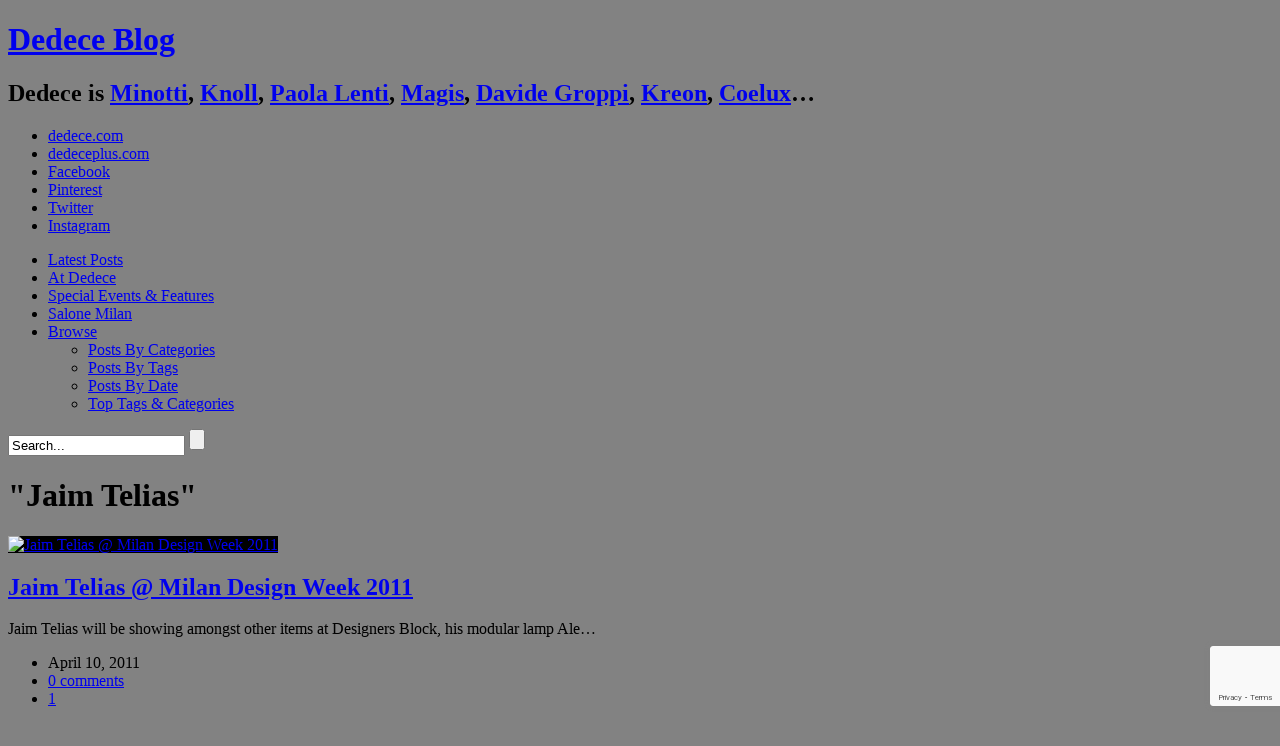

--- FILE ---
content_type: text/html; charset=UTF-8
request_url: https://www.dedeceblog.com/tag/jaim-telias/
body_size: 10482
content:
<!DOCTYPE html>
<!-- WordPress Theme by AJ Clarke (http://www.wpexplorer.com) -->
<html lang="en-US" xmlns:fb="https://www.facebook.com/2008/fbml" xmlns:addthis="https://www.addthis.com/help/api-spec" >
<head>
<meta http-equiv="Content-Type" content="text/html; charset=UTF-8" />
<!-- Mobile Specific
================================================== -->
<meta name="viewport" content="width=device-width, initial-scale=1, maximum-scale=1">
<!--[if lt IE 9]>
<script src="http://css3-mediaqueries-js.googlecode.com/svn/trunk/css3-mediaqueries.js"></script>
<![endif]-->
<!-- Title Tag
================================================== -->
<title>  Jaim Telias | Dedece Blog</title>
<!-- Browser dependent stylesheets
================================================== -->
<!--[if IE 8]>
<link rel="stylesheet" type="text/css" href='//www.dedeceblog.com/wp-content/cache/wpfc-minified/fqaybya7/dxsmc.css' media="screen" />
<![endif]-->
<!--[if IE 7]>
<link rel="stylesheet" type="text/css" href='//www.dedeceblog.com/wp-content/themes/Fashionista/css/ie7.css' media="screen" />
<link rel="stylesheet" type="text/css" href='//www.dedeceblog.com/wp-content/cache/wpfc-minified/7axx5x0s/dxsmc.css' media="screen" />
/>
<![endif]-->
<!-- Load HTML5 dependancies for IE
================================================== -->
<!--[if IE]>
<script src="http://html5shiv.googlecode.com/svn/trunk/html5.js"></script><![endif]-->
<!--[if lte IE 7]>
<script src="js/IE8.js" type="text/javascript"></script><![endif]-->
<!--[if lt IE 7]>
<link rel="stylesheet" type="text/css" media="all" href="css/ie6.css"/>
<![endif]-->
<!-- WP Head
================================================== -->
<meta name='robots' content='max-image-preview:large' />
<link rel='dns-prefetch' href='//cdnjs.cloudflare.com' />
<link rel='dns-prefetch' href='//use.fontawesome.com' />
<link rel='dns-prefetch' href='//www.google.com' />
<link rel='dns-prefetch' href='//fonts.googleapis.com' />
<link rel='dns-prefetch' href='//s.w.org' />
<link rel="alternate" type="application/rss+xml" title="Dedece Blog &raquo; Feed" href="https://www.dedeceblog.com/feed/" />
<link rel="alternate" type="application/rss+xml" title="Dedece Blog &raquo; Comments Feed" href="https://www.dedeceblog.com/comments/feed/" />
<link rel="alternate" type="application/rss+xml" title="Dedece Blog &raquo; Jaim Telias Tag Feed" href="https://www.dedeceblog.com/tag/jaim-telias/feed/" />
<!-- This site uses the Google Analytics by MonsterInsights plugin v8.11.0 - Using Analytics tracking - https://www.monsterinsights.com/ -->
<script
src="//www.googletagmanager.com/gtag/js?id=UA-15837465-1"  data-cfasync="false" data-wpfc-render="false" type="text/javascript" async></script>
<script data-cfasync="false" data-wpfc-render="false" type="text/javascript">
var mi_version = '8.11.0';
var mi_track_user = true;
var mi_no_track_reason = '';
var disableStrs = [
'ga-disable-UA-15837465-1',
];
/* Function to detect opted out users */
function __gtagTrackerIsOptedOut() {
for (var index = 0; index < disableStrs.length; index++) {
if (document.cookie.indexOf(disableStrs[index] + '=true') > -1) {
return true;
}
}
return false;
}
/* Disable tracking if the opt-out cookie exists. */
if (__gtagTrackerIsOptedOut()) {
for (var index = 0; index < disableStrs.length; index++) {
window[disableStrs[index]] = true;
}
}
/* Opt-out function */
function __gtagTrackerOptout() {
for (var index = 0; index < disableStrs.length; index++) {
document.cookie = disableStrs[index] + '=true; expires=Thu, 31 Dec 2099 23:59:59 UTC; path=/';
window[disableStrs[index]] = true;
}
}
if ('undefined' === typeof gaOptout) {
function gaOptout() {
__gtagTrackerOptout();
}
}
window.dataLayer = window.dataLayer || [];
window.MonsterInsightsDualTracker = {
helpers: {},
trackers: {},
};
if (mi_track_user) {
function __gtagDataLayer() {
dataLayer.push(arguments);
}
function __gtagTracker(type, name, parameters) {
if (!parameters) {
parameters = {};
}
if (parameters.send_to) {
__gtagDataLayer.apply(null, arguments);
return;
}
if (type === 'event') {
parameters.send_to = monsterinsights_frontend.ua;
__gtagDataLayer(type, name, parameters);
} else {
__gtagDataLayer.apply(null, arguments);
}
}
__gtagTracker('js', new Date());
__gtagTracker('set', {
'developer_id.dZGIzZG': true,
});
__gtagTracker('config', 'UA-15837465-1', {"forceSSL":"true"} );
window.gtag = __gtagTracker;										(function () {
/* https://developers.google.com/analytics/devguides/collection/analyticsjs/ */
/* ga and __gaTracker compatibility shim. */
var noopfn = function () {
return null;
};
var newtracker = function () {
return new Tracker();
};
var Tracker = function () {
return null;
};
var p = Tracker.prototype;
p.get = noopfn;
p.set = noopfn;
p.send = function () {
var args = Array.prototype.slice.call(arguments);
args.unshift('send');
__gaTracker.apply(null, args);
};
var __gaTracker = function () {
var len = arguments.length;
if (len === 0) {
return;
}
var f = arguments[len - 1];
if (typeof f !== 'object' || f === null || typeof f.hitCallback !== 'function') {
if ('send' === arguments[0]) {
var hitConverted, hitObject = false, action;
if ('event' === arguments[1]) {
if ('undefined' !== typeof arguments[3]) {
hitObject = {
'eventAction': arguments[3],
'eventCategory': arguments[2],
'eventLabel': arguments[4],
'value': arguments[5] ? arguments[5] : 1,
}
}
}
if ('pageview' === arguments[1]) {
if ('undefined' !== typeof arguments[2]) {
hitObject = {
'eventAction': 'page_view',
'page_path': arguments[2],
}
}
}
if (typeof arguments[2] === 'object') {
hitObject = arguments[2];
}
if (typeof arguments[5] === 'object') {
Object.assign(hitObject, arguments[5]);
}
if ('undefined' !== typeof arguments[1].hitType) {
hitObject = arguments[1];
if ('pageview' === hitObject.hitType) {
hitObject.eventAction = 'page_view';
}
}
if (hitObject) {
action = 'timing' === arguments[1].hitType ? 'timing_complete' : hitObject.eventAction;
hitConverted = mapArgs(hitObject);
__gtagTracker('event', action, hitConverted);
}
}
return;
}
function mapArgs(args) {
var arg, hit = {};
var gaMap = {
'eventCategory': 'event_category',
'eventAction': 'event_action',
'eventLabel': 'event_label',
'eventValue': 'event_value',
'nonInteraction': 'non_interaction',
'timingCategory': 'event_category',
'timingVar': 'name',
'timingValue': 'value',
'timingLabel': 'event_label',
'page': 'page_path',
'location': 'page_location',
'title': 'page_title',
};
for (arg in args) {
if (!(!args.hasOwnProperty(arg) || !gaMap.hasOwnProperty(arg))) {
hit[gaMap[arg]] = args[arg];
} else {
hit[arg] = args[arg];
}
}
return hit;
}
try {
f.hitCallback();
} catch (ex) {
}
};
__gaTracker.create = newtracker;
__gaTracker.getByName = newtracker;
__gaTracker.getAll = function () {
return [];
};
__gaTracker.remove = noopfn;
__gaTracker.loaded = true;
window['__gaTracker'] = __gaTracker;
})();
} else {
console.log("");
(function () {
function __gtagTracker() {
return null;
}
window['__gtagTracker'] = __gtagTracker;
window['gtag'] = __gtagTracker;
})();
}
</script>
<!-- / Google Analytics by MonsterInsights -->
<script type="text/javascript">
window._wpemojiSettings = {"baseUrl":"https:\/\/s.w.org\/images\/core\/emoji\/13.1.0\/72x72\/","ext":".png","svgUrl":"https:\/\/s.w.org\/images\/core\/emoji\/13.1.0\/svg\/","svgExt":".svg","source":{"concatemoji":"https:\/\/www.dedeceblog.com\/wp-includes\/js\/wp-emoji-release.min.js?ver=5.8.7"}};
!function(e,a,t){var n,r,o,i=a.createElement("canvas"),p=i.getContext&&i.getContext("2d");function s(e,t){var a=String.fromCharCode;p.clearRect(0,0,i.width,i.height),p.fillText(a.apply(this,e),0,0);e=i.toDataURL();return p.clearRect(0,0,i.width,i.height),p.fillText(a.apply(this,t),0,0),e===i.toDataURL()}function c(e){var t=a.createElement("script");t.src=e,t.defer=t.type="text/javascript",a.getElementsByTagName("head")[0].appendChild(t)}for(o=Array("flag","emoji"),t.supports={everything:!0,everythingExceptFlag:!0},r=0;r<o.length;r++)t.supports[o[r]]=function(e){if(!p||!p.fillText)return!1;switch(p.textBaseline="top",p.font="600 32px Arial",e){case"flag":return s([127987,65039,8205,9895,65039],[127987,65039,8203,9895,65039])?!1:!s([55356,56826,55356,56819],[55356,56826,8203,55356,56819])&&!s([55356,57332,56128,56423,56128,56418,56128,56421,56128,56430,56128,56423,56128,56447],[55356,57332,8203,56128,56423,8203,56128,56418,8203,56128,56421,8203,56128,56430,8203,56128,56423,8203,56128,56447]);case"emoji":return!s([10084,65039,8205,55357,56613],[10084,65039,8203,55357,56613])}return!1}(o[r]),t.supports.everything=t.supports.everything&&t.supports[o[r]],"flag"!==o[r]&&(t.supports.everythingExceptFlag=t.supports.everythingExceptFlag&&t.supports[o[r]]);t.supports.everythingExceptFlag=t.supports.everythingExceptFlag&&!t.supports.flag,t.DOMReady=!1,t.readyCallback=function(){t.DOMReady=!0},t.supports.everything||(n=function(){t.readyCallback()},a.addEventListener?(a.addEventListener("DOMContentLoaded",n,!1),e.addEventListener("load",n,!1)):(e.attachEvent("onload",n),a.attachEvent("onreadystatechange",function(){"complete"===a.readyState&&t.readyCallback()})),(n=t.source||{}).concatemoji?c(n.concatemoji):n.wpemoji&&n.twemoji&&(c(n.twemoji),c(n.wpemoji)))}(window,document,window._wpemojiSettings);
</script>
<style type="text/css">
img.wp-smiley,
img.emoji {
display: inline !important;
border: none !important;
box-shadow: none !important;
height: 1em !important;
width: 1em !important;
margin: 0 .07em !important;
vertical-align: -0.1em !important;
background: none !important;
padding: 0 !important;
}
</style>
<link rel='stylesheet' id='ngg_trigger_buttons-css'  href='//www.dedeceblog.com/wp-content/cache/wpfc-minified/87u8iiyh/dxsmc.css' type='text/css' media='all' />
<link rel='stylesheet' id='fancybox-0-css'  href='//www.dedeceblog.com/wp-content/cache/wpfc-minified/1d1wuy9m/dxsmc.css' type='text/css' media='all' />
<link rel='stylesheet' id='fontawesome_v4_shim_style-css'  href='https://use.fontawesome.com/releases/v5.3.1/css/v4-shims.css?ver=5.8.7' type='text/css' media='all' />
<link rel='stylesheet' id='fontawesome-css'  href='https://use.fontawesome.com/releases/v5.3.1/css/all.css?ver=5.8.7' type='text/css' media='all' />
<link rel='stylesheet' id='nextgen_basic_thumbnails_style-css'  href='//www.dedeceblog.com/wp-content/cache/wpfc-minified/k9zcj8cp/dxsmc.css' type='text/css' media='all' />
<link rel='stylesheet' id='nextgen_pagination_style-css'  href='//www.dedeceblog.com/wp-content/cache/wpfc-minified/8n3m3afm/dxsmc.css' type='text/css' media='all' />
<link rel='stylesheet' id='advanced-google-recaptcha-style-css'  href='//www.dedeceblog.com/wp-content/cache/wpfc-minified/lkb5bmz9/dxsmc.css' type='text/css' media='all' />
<link rel='stylesheet' id='style-css'  href='//www.dedeceblog.com/wp-content/cache/wpfc-minified/6x0a2c4y/dxsmc.css' type='text/css' media='all' />
<link rel='stylesheet' id='responsive-css'  href='//www.dedeceblog.com/wp-content/cache/wpfc-minified/f43q2c70/dxsmc.css' type='text/css' media='all' />
<link rel='stylesheet' id='awesome-font-css'  href='//www.dedeceblog.com/wp-content/cache/wpfc-minified/88jwk4mf/dxsmc.css' type='text/css' media='all' />
<link rel='stylesheet' id='wpex-flexslider-css'  href='//www.dedeceblog.com/wp-content/cache/wpfc-minified/qjkojbpo/dxsmc.css' type='text/css' media='all' />
<link rel='stylesheet' id='wpex-audioplayer-css'  href='//www.dedeceblog.com/wp-content/cache/wpfc-minified/jr4s3cfd/dxsmc.css' type='text/css' media='all' />
<link rel='stylesheet' id='karla-font-css'  href='//fonts.googleapis.com/css?family=Karla%3A400%2C700%2C700italic%2C400italic&#038;ver=1' type='text/css' media='all' />
<link rel='stylesheet' id='panefresco-font-css'  href='//www.dedeceblog.com/wp-content/cache/wpfc-minified/lwlugzcv/dxsmc.css' type='text/css' media='all' />
<link rel='stylesheet' id='sourcesanspro-font-css'  href='//www.dedeceblog.com/wp-content/cache/wpfc-minified/kalb8284/dxsmc.css' type='text/css' media='all' />
<link rel='stylesheet' id='museo-font-css'  href='//www.dedeceblog.com/wp-content/cache/wpfc-minified/1c84uwq1/dxsmc.css' type='text/css' media='all' />
<link rel='stylesheet' id='custom-css-css'  href='//www.dedeceblog.com/wp-content/cache/wpfc-minified/229y7nlh/dxsmc.css' type='text/css' media='all' />
<link rel='stylesheet' id='tablepress-default-css'  href='//www.dedeceblog.com/wp-content/cache/wpfc-minified/dvfvo7zu/dxsmc.css' type='text/css' media='all' />
<link rel='stylesheet' id='nextgen_widgets_style-css'  href='//www.dedeceblog.com/wp-content/cache/wpfc-minified/7c1xnxl4/dxsmc.css' type='text/css' media='all' />
<link rel='stylesheet' id='nextgen_basic_slideshow_style-css'  href='//www.dedeceblog.com/wp-content/cache/wpfc-minified/1pa0qlnt/dxsmc.css' type='text/css' media='all' />
<link rel='stylesheet' id='addthis_all_pages-css'  href='//www.dedeceblog.com/wp-content/cache/wpfc-minified/q4zmz2fm/dxsmc.css' type='text/css' media='all' />
<link rel='stylesheet' id='nggallery-css'  href='//www.dedeceblog.com/wp-content/ngg_styles/nggallery.css?ver=3.18' type='text/css' media='all' />
<script type='text/javascript' src='https://www.dedeceblog.com/wp-content/plugins/google-analytics-for-wordpress/assets/js/frontend-gtag.min.js?ver=8.11.0' id='monsterinsights-frontend-script-js'></script>
<script data-cfasync="false" data-wpfc-render="false" type="text/javascript" id='monsterinsights-frontend-script-js-extra'>/* <![CDATA[ */
var monsterinsights_frontend = {"js_events_tracking":"true","download_extensions":"doc,pdf,ppt,zip,xls,docx,pptx,xlsx","inbound_paths":"[]","home_url":"https:\/\/www.dedeceblog.com","hash_tracking":"false","ua":"UA-15837465-1","v4_id":""};/* ]]> */
</script>
<script type='text/javascript' src='https://www.dedeceblog.com/wp-includes/js/jquery/jquery.min.js?ver=3.6.0' id='jquery-core-js'></script>
<script type='text/javascript' src='https://www.dedeceblog.com/wp-includes/js/jquery/jquery-migrate.min.js?ver=3.3.2' id='jquery-migrate-js'></script>
<script type='text/javascript' id='zilla-likes-js-extra'>
/* <![CDATA[ */
var zilla_likes = {"ajaxurl":"https:\/\/www.dedeceblog.com\/wp-admin\/admin-ajax.php"};
/* ]]> */
</script>
<script type='text/javascript' src='https://www.dedeceblog.com/wp-content/plugins/zilla-likes/scripts/zilla-likes.js?ver=5.8.7' id='zilla-likes-js'></script>
<script type='text/javascript' id='photocrati_ajax-js-extra'>
/* <![CDATA[ */
var photocrati_ajax = {"url":"https:\/\/www.dedeceblog.com\/index.php?photocrati_ajax=1","wp_home_url":"https:\/\/www.dedeceblog.com","wp_site_url":"https:\/\/www.dedeceblog.com","wp_root_url":"https:\/\/www.dedeceblog.com","wp_plugins_url":"https:\/\/www.dedeceblog.com\/wp-content\/plugins","wp_content_url":"https:\/\/www.dedeceblog.com\/wp-content","wp_includes_url":"https:\/\/www.dedeceblog.com\/wp-includes\/","ngg_param_slug":"nggallery"};
/* ]]> */
</script>
<script type='text/javascript' src='https://www.dedeceblog.com/wp-content/plugins/nextgen-gallery/products/photocrati_nextgen/modules/ajax/static/ajax.min.js?ver=3.18' id='photocrati_ajax-js'></script>
<script type='text/javascript' src='https://www.dedeceblog.com/wp-content/plugins/nextgen-gallery/products/photocrati_nextgen/modules/nextgen_basic_gallery/static/thumbnails/nextgen_basic_thumbnails.js?ver=3.18' id='photocrati-nextgen_basic_thumbnails-js'></script>
<script type='text/javascript' src='https://use.fontawesome.com/releases/v5.3.1/js/v4-shims.js?ver=5.3.1' id='fontawesome_v4_shim-js'></script>
<script type='text/javascript' defer integrity="sha384-kW+oWsYx3YpxvjtZjFXqazFpA7UP/MbiY4jvs+RWZo2+N94PFZ36T6TFkc9O3qoB" crossorigin="anonymous" data-auto-replace-svg="false" data-keep-original-source="false" data-search-pseudo-elements src='https://use.fontawesome.com/releases/v5.3.1/js/all.js?ver=5.3.1' id='fontawesome-js'></script>
<script type='text/javascript' id='advanced-google-recaptcha-custom-js-extra'>
/* <![CDATA[ */
var agrRecaptcha = {"site_key":"6Lcqo_4jAAAAAEQSlaIMH8a3Ur7pnBK7kAt9ToTr"};
/* ]]> */
</script>
<script type='text/javascript' src='https://www.dedeceblog.com/wp-content/plugins/advanced-google-recaptcha/assets/js/captcha.min.js?ver=1.0.13' id='advanced-google-recaptcha-custom-js'></script>
<script type='text/javascript' src='https://www.google.com/recaptcha/api.js?onload=agrV3&#038;render=6Lcqo_4jAAAAAEQSlaIMH8a3Ur7pnBK7kAt9ToTr&#038;ver=1.0.13' id='advanced-google-recaptcha-api-js'></script>
<link rel="https://api.w.org/" href="https://www.dedeceblog.com/wp-json/" /><link rel="alternate" type="application/json" href="https://www.dedeceblog.com/wp-json/wp/v2/tags/2449" /><link rel="EditURI" type="application/rsd+xml" title="RSD" href="https://www.dedeceblog.com/xmlrpc.php?rsd" />
<link rel="wlwmanifest" type="application/wlwmanifest+xml" href="https://www.dedeceblog.com/wp-includes/wlwmanifest.xml" /> 
<!-- BNE Gallery Extended CSS -->
<style type="text/css">
/* == General Captions == */
.bne-gallery-extended .caption-title,
.bne-gallery-extended .caption-description {
display: block;
}
.bne-gallery-extended .caption-title {
font-weight: bold;
}
/* == Carousel == */
.bne-gallery-carousel-wrapper {
position: relative;
height: 18em;
margin: 50px auto;
}
.bne-gallery-carousel-wrapper .carousel-slider {
height: 18em;
width: 90%;
margin: 0 auto;
padding: 0;
list-style: none;
}
@media only screen and (max-width:768px) {
.bne-gallery-carousel-wrapper .carousel-slider {
width: 75%;
}
}
.bne-gallery-carousel-wrapper .slide {
display: none; /* Will show via js */
}
.bne-gallery-carousel-wrapper .gallery-item img {
padding: 0;
border: none;
box-shadow: none;
border-radius: 0px;
}
.bne-gallery-carousel-wrapper .roundabout-moveable-item img {
display: block;
max-width: 100%;
cursor: pointer;
}
.bne-gallery-carousel-wrapper .roundabout-nav a {
position: absolute;
display: block;
width: 30px;
height: 30px;
z-index: 998;
top: 50%;
transform: translateY(-50%);
color: #999;
line-height: 30px;
font-size: 25px;
outline: 0;
border: none;
box-shadow: none;
}
.bne-gallery-carousel-wrapper .roundabout-nav a:hover,
.bne-gallery-carousel-wrapper .roundabout-nav a:focus {
color: #666
}
.bne-gallery-carousel-wrapper .roundabout-nav a.prev { 
left: 5px; 
}
.bne-gallery-carousel-wrapper .roundabout-nav a.next { 
right: 5px;
}
.bne-gallery-carousel-wrapper .roundabout-in-focus img { 
cursor: auto;
}
.bne-gallery-carousel-wrapper .caption { 
opacity: 0; 
text-align: center; 
padding: 8px; 
font-size: 12px; 
transition: opacity .3s ease;
}
.bne-gallery-carousel-wrapper .roundabout-in-focus .caption { 
opacity: 1;
}
/* == Masonry == */
.bne-gallery-masonry-wrapper { 
margin-bottom: 10px;
}
.bne-gallery-masonry-wrapper .gallery-single {
position: relative;
padding: 0px;
margin: 0px;
margin-bottom: 5px;
opacity: 0;
transition: opacity 1s ease;
overflow: hidden;
}
.bne-gallery-masonry-wrapper .gallery-single img {
width: 100%;
padding: 0;
border: none;
box-shadow: none;
border-radius: 0px;
}
.bne-gallery-masonry-wrapper .caption-overlay {
position: absolute;
opacity: 0;
left: 0;
right: 0;
height: 100%;					
bottom: -100%;
text-align: center;
font-size: 14px;
background: rgba(0, 0, 0, .6);
transition: all .3s ease;
}
.bne-gallery-masonry-wrapper .gallery-single:hover .caption-overlay {
opacity: 1;
bottom: 0;
height: 100%;					
}
.bne-gallery-masonry-wrapper .caption {
position: absolute;
top: 50%;
bottom: auto;
left: 0;
right: 0;
transform: translateY(-50%);
padding: 5%;
text-align: center;
color: white;
}
/* == Loading Indicator == */
.bne-gallery-loader {
margin: 100px auto 0;
width: 70px;
text-align: center;
position: absolute;
left: 50%;
}
.bne-gallery-carousel-wrapper .bne-gallery-loader {
margin: -25px -25px 0 0;
position: absolute;
top: 50%;
right: 50%;
z-index: 999;
}
.bne-gallery-loader > div {
width: 18px;
height: 18px;
background-color: #333;
border-radius: 100%;
display: inline-block;
-webkit-animation: bne-bouncedelay 1.4s infinite ease-in-out both;
animation: bne-bouncedelay 1.4s infinite ease-in-out both;
}
.bne-gallery-loader .bounce1 {
-webkit-animation-delay: -0.32s;
animation-delay: -0.32s;
}
.bne-gallery-loader .bounce2 {
-webkit-animation-delay: -0.16s;
animation-delay: -0.16s;
}
@-webkit-keyframes bne-bouncedelay {
0%, 80%, 100% { -webkit-transform: scale(0) }
40% { -webkit-transform: scale(1.0) }
}
@keyframes bne-bouncedelay {
0%, 80%, 100% { -webkit-transform: scale(0); transform: scale(0); } 
40% { -webkit-transform: scale(1.0); transform: scale(1.0); }
}
</style>	
<!-- Custom CSS -->
<style type="text/css">
#header-wrap{ position: inherit !important; } #wrap{ padding-top: 0 !important; }.loop-entry-img-link{ background: #000000; }.loop-entry-img-link:hover img{ opacity: 0.5; -moz-opacity: 0.5; -webkit-opacity: 0.5; }
</style><style type="text/css" id="custom-background-css">
body.custom-background { background-color: #828282; }
</style>
<script data-cfasync="false" type="text/javascript">if (window.addthis_product === undefined) { window.addthis_product = "wpp"; } if (window.wp_product_version === undefined) { window.wp_product_version = "wpp-6.2.6"; } if (window.addthis_share === undefined) { window.addthis_share = {}; } if (window.addthis_config === undefined) { window.addthis_config = {"data_track_clickback":true,"ignore_server_config":true,"ui_atversion":300}; } if (window.addthis_layers === undefined) { window.addthis_layers = {}; } if (window.addthis_layers_tools === undefined) { window.addthis_layers_tools = []; } else {  } if (window.addthis_plugin_info === undefined) { window.addthis_plugin_info = {"info_status":"enabled","cms_name":"WordPress","plugin_name":"Share Buttons by AddThis","plugin_version":"6.2.6","plugin_mode":"WordPress","anonymous_profile_id":"wp-e4f16349fd1de38be8996f19a1057063","page_info":{"template":"archives","post_type":""},"sharing_enabled_on_post_via_metabox":false}; } 
(function() {
var first_load_interval_id = setInterval(function () {
if (typeof window.addthis !== 'undefined') {
window.clearInterval(first_load_interval_id);
if (typeof window.addthis_layers !== 'undefined' && Object.getOwnPropertyNames(window.addthis_layers).length > 0) {
window.addthis.layers(window.addthis_layers);
}
if (Array.isArray(window.addthis_layers_tools)) {
for (i = 0; i < window.addthis_layers_tools.length; i++) {
window.addthis.layers(window.addthis_layers_tools[i]);
}
}
}
},1000)
}());
</script> <script data-cfasync="false" type="text/javascript" src="https://s7.addthis.com/js/300/addthis_widget.js#pubid=wp-e4f16349fd1de38be8996f19a1057063" async="async"></script>
</head><!-- /end head -->
<!-- Begin Body
================================================== -->
<body class="archive tag tag-jaim-telias tag-2449 custom-background body ">
<div id="fb-root"></div>
<script>(function(d, s, id) {
var js, fjs = d.getElementsByTagName(s)[0];
if (d.getElementById(id)) return;
js = d.createElement(s); js.id = id;
js.src = "//connect.facebook.net/en_US/sdk.js#xfbml=1&version=v2.5&appId=572550909464867";
fjs.parentNode.insertBefore(js, fjs);
}(document, 'script', 'facebook-jssdk'));</script>
<div id="header-wrap">
<header id="header" class="outerbox clearfix">
<div id="header-top">
<div id="logo" class="clearfix">
<h1><a href="https://www.dedeceblog.com/" title="Dedece Blog" rel="home">Dedece Blog</a></h1>
<h2>Dedece is 
<a href="https://www.dedeceblog.com/tag/minotti/" title="Minotti">Minotti</a>, 
<a href="https://www.dedeceblog.com/tag/knoll/" title="Knoll">Knoll</a>, 
<a href="https://www.dedeceblog.com/tag/paola-lenti/" title="Paola Lenti">Paola&nbsp;Lenti</a>, 
<a href="https://www.dedeceblog.com/tag/magis/" title="Magis">Magis</a>, 
<a href="https://www.dedeceblog.com/tag/davide-groppi/" title="Davide Groppi">Davide Groppi</a>, 
<a href="https://www.dedeceblog.com/tag/kreon/" title="Kreon">Kreon</a>, 
<a href="https://www.dedeceblog.com/tag/coelux/" title="Coelux">Coelux</a>…</h2>
</div><!-- /logo -->
<ul id="header-social2">
<li class="dedececom"><a href="http://www.dedece.com" title="dedece.com" target="_blank">dedece.com</a>
</li><li class="dedecepluscom"><a href="http://www.dedeceplus.com" title="dedeceplus.com" target="_blank">dedeceplus.com</a>
</li><li class="facebook"><a href="https://www.facebook.com/Dedece" title="Facebook" target="_blank">Facebook</a>
</li><li class="pinterest"><a href="http://pinterest.com/DedeceDesign" title="Pinterest" target="_blank">Pinterest</a>
</li><li class="twitter"><a href="https://twitter.com/DedeceDesign" title="Twitter" target="_blank">Twitter</a>
</li><li class="instagram"><a href="http://instagram.com/dedece/" title="Instagram" target="_blank">Instagram</a></li>
</ul>
<!--<ul id="header-social">-->
<!--</ul> /header-social -->
</div><!-- /header-top -->
<nav id="navigation">
<div id="nav-tags">
<div id="nav-tags-cloud">
</div>
<div id="nav-tags-cats">
</div>
</div>
<div class="menu-main-menu-container"><ul id="menu-main-menu" class="sf-menu"><li id="menu-item-50297" class="menu-item menu-item-type-custom menu-item-object-custom menu-item-50297"><a title="Design News" href="/">Latest Posts</a></li>
<li id="menu-item-50397" class="menu-item menu-item-type-taxonomy menu-item-object-category menu-item-50397"><a href="https://www.dedeceblog.com/category/news-from-dedece-brands/">At Dedece</a></li>
<li id="menu-item-50688" class="menu-item menu-item-type-taxonomy menu-item-object-category menu-item-50688"><a href="https://www.dedeceblog.com/category/special-events-features/">Special Events &#038; Features</a></li>
<li id="menu-item-50396" class="menu-item menu-item-type-taxonomy menu-item-object-category menu-item-50396"><a title="Salone Milan (iSaloni)" href="https://www.dedeceblog.com/category/salone-milan/">Salone Milan</a></li>
<li id="menu-item-52194" class="menu-item menu-item-type-post_type menu-item-object-page menu-item-has-children menu-item-52194"><a href="https://www.dedeceblog.com/posts-by-tags/">Browse</a>
<ul class="sub-menu">
<li id="menu-item-50370" class="menu-item menu-item-type-post_type menu-item-object-page menu-item-50370"><a href="https://www.dedeceblog.com/posts-by-categories/">Posts By Categories</a></li>
<li id="menu-item-50371" class="menu-item menu-item-type-post_type menu-item-object-page menu-item-50371"><a href="https://www.dedeceblog.com/posts-by-tags/">Posts By Tags</a></li>
<li id="menu-item-50369" class="menu-item menu-item-type-post_type menu-item-object-page menu-item-50369"><a href="https://www.dedeceblog.com/post-by-date/">Posts By Date</a></li>
<li id="menu-item-52203" class="menu-btn-tags menu-item menu-item-type-post_type menu-item-object-page menu-item-52203"><a href="https://www.dedeceblog.com/posts-by-tags/top-tags-categories/">Top Tags &#038; Categories</a></li>
</ul>
</li>
</ul></div>            <form method="get" id="searchbar" action="https://www.dedeceblog.com/">
<input type="search" name="s" id="search" value="Search..." onfocus="if(this.value==this.defaultValue)this.value='';" onblur="if(this.value=='')this.value=this.defaultValue;">
<input type="submit" id="searchsubmit" value="" />
</form>       </nav><!-- /navigation -->
</header><!-- /header -->
</div><!-- /header-wrap -->
<div id="wrap">
<div id="main-content" class="outerbox clearfix fitvids">
<div id="archive-wrap" class="clearfix">
<header id="page-heading">
<h1><span>&quot;Jaim Telias&quot;</span></h1>
</header><!-- /page-heading -->
<div id="wpex-grid-wrap">
<article class="loop-entry container post-26240 post type-post status-publish format-standard has-post-thumbnail hentry category-designnews category-salone-milan-2011 tag-ale-lamp tag-designers-block tag-jaim-telias tag-promise-design tag-salone-milan-2011 tag-ventura-lambrate">  
<a href="https://www.dedeceblog.com/2011/04/10/ale-lamp-by-jaim-telias-milan-design-week-2011/" title="Jaim Telias @ Milan Design Week 2011" class="loop-entry-img-link">
<img src="https://www.dedeceblog.com/wp-content/uploads/2011/04/ale_lamp_jaim_telias-440x628.jpg" alt="Jaim Telias @ Milan Design Week 2011" />
<div class="entry-overlay"><span class="wpex-icon-plus"></span></div>
</a>
<h2><a href="https://www.dedeceblog.com/2011/04/10/ale-lamp-by-jaim-telias-milan-design-week-2011/" title="Jaim Telias @ Milan Design Week 2011">Jaim Telias @ Milan Design Week 2011</a></h2>
<div class="entry-text">
<div class="at-above-post-arch-page addthis_tool" data-url="https://www.dedeceblog.com/2011/04/10/ale-lamp-by-jaim-telias-milan-design-week-2011/"></div>
<p>Jaim Telias will be showing amongst other items at Designers Block, his modular lamp Ale&#8230;<!-- AddThis Advanced Settings above via filter on get_the_excerpt --><!-- AddThis Advanced Settings below via filter on get_the_excerpt --><!-- AddThis Advanced Settings generic via filter on get_the_excerpt --><!-- AddThis Share Buttons above via filter on get_the_excerpt --><!-- AddThis Share Buttons below via filter on get_the_excerpt --></p>
<div class="at-below-post-arch-page addthis_tool" data-url="https://www.dedeceblog.com/2011/04/10/ale-lamp-by-jaim-telias-milan-design-week-2011/"></div>
<p><!-- AddThis Share Buttons generic via filter on get_the_excerpt --></p>
<ul class="loop-entry-meta clearfix">
<li><span class="wpex-icon-calendar"></span>April 10, 2011</li>    
<li><span class="wpex-icon-comment"></span> <a href="https://www.dedeceblog.com/2011/04/10/ale-lamp-by-jaim-telias-milan-design-week-2011/#respond" class="comments-link" >0 comments</a></li>
<li><a href="#" class="zilla-likes" id="zilla-likes-26240" title="Like this"><span class="zilla-likes-count">1</span> <span class="zilla-likes-postfix"></span></a></li>				 
</ul>
</div><!-- /entry-text -->
</article><!-- /entry -->
</div><!-- /wpex-grid-wrap --> 
</div><!-- /archive-wrap -->
<div class="clear"></div>
</div><!-- /main-content -->
</div><!-- /wrap -->
<div id="footer-wrap">
<a id="footer-show-btn" href="#" title="More Info"><span>MORE INFO</span></a> 
<a id="footer-hide-btn" href="#" title="Less Info"><span>LESS INFO</span></a> 
<footer id="footer" class="outerbox">
<div id="footer-widgets" class="clearfix">
<div class="footer-box footer-box1">
<div class="footer-widget widget_text clearfix"><h4>DEDECE COMPANY</h4>			<div class="textwidget"><div class="links">
<p><a href="/about/" title="About Dedece" class="red">About Dedece</a></p>
<p><a href="/contact-us/" title="Contact Us">Contact Us</a></p>
<p><a href="http://www.dedece.com" title="dedece.com"target="_blank">dedece.com</a></p>
<p><a href="http://www.dedeceplus.com" title="dedeceplus.com" target="_blank" rel="noopener">dedeceplus.com</a></p>
</div>
</div>
</div>            </div>
<!-- /footer-one -->
<div class="footer-box footer-box2">
<div class="footer-widget widget_text clearfix"><h4>SYDNEY SHOWROOM</h4>			<div class="textwidget"><p><strong>263 Liverpool Street<br />
Darlinghurst, Sydney<br />
NSW 2010 Australia</strong></p>
<p><span class="grey">Phone: +61 2 9360 2722<br />
Fax:     +61 2 9360 9022</span></p>
</div>
</div>            </div>
<!-- /footer-two -->
<div class="footer-box footer-box3">
<div class="footer-widget widget_text clearfix"><h4>MELBOURNE SHOWROOM</h4>			<div class="textwidget"><p><strong>2 Dale Street<br />
Cremorne, Melbourne<br />
VIC 3121 Australia</strong></p>
<p><span class="grey">Phone:  +61 3 9650 9600<br />
Fax:      +61 3 9650 9677</span></p>
</div>
</div>            </div>
<!-- /footer-three -->
<div class="footer-box footer-box4">
<div class="footer-widget widget_text clearfix"><h4>PERTH SHOWROOM</h4>			<div class="textwidget"><p><strong>246 Churchill Avenue<br />
Subiaco, Perth<br />
WA 6008 Australia</strong></p>
<p><span class="grey">Phone:  +61 8 9388 3975<br />
</span></p>
</div>
</div>            </div>
<!-- /footer-four -->
<div class="footer-box footer-box5 remove-margin">
<div class="footer-widget widget_text clearfix"><h4>SHOWROOM HOURS</h4>			<div class="textwidget"><p>Mon. - Fri. 10 AM - 6 PM<br />
[Melb.] Sat. 10 AM - 4 PM<br />
[Syd. & Perth: Sat. by Appointment]<br />
Closed Sun. & Public Holidays</p>
</div>
</div>            </div>
<!-- /footer-five -->
</div>
<!-- /footer-widgets -->
</footer>
<!-- /footer -->
<div id="footer-bottom">
<div class="outerbox clearfix">
<div id="copyright">
&copy; Copyright 2023 &nbsp;|&nbsp; <a href="https://www.dedeceblog.com/" title="de de ce" class="red"><strong>de de ce</strong></a> &nbsp;|&nbsp; All rights reserved.
</div><!-- /copyright -->
<ul id="menu-footer-menu" class="footer-menu"><li id="menu-item-50298" class="menu-item menu-item-type-custom menu-item-object-custom menu-item-50298"><a href="/">Home</a></li>
<li id="menu-item-50392" class="menu-item menu-item-type-post_type menu-item-object-page menu-item-50392"><a href="https://www.dedeceblog.com/site-terms-and-conditions/">Site Terms &#038; Conditions</a></li>
<li id="menu-item-50391" class="menu-item menu-item-type-post_type menu-item-object-page menu-item-privacy-policy menu-item-50391"><a href="https://www.dedeceblog.com/privacy-policy/">Privacy Policy</a></li>
</ul>            <ul id="menu-footer-menu-responsive" class="footer-menu-responsive"><li id="menu-item-51761" class="menu-item menu-item-type-post_type menu-item-object-page menu-item-51761"><a href="https://www.dedeceblog.com/contact-us/">Contact Us</a></li>
<li id="menu-item-51762" class="menu-item menu-item-type-post_type menu-item-object-page menu-item-51762"><a href="https://www.dedeceblog.com/about/">About Dedece</a></li>
</ul>        </div><!-- /outerbox -->
</div><!-- /footer-bottom -->
</div><!-- /footer-wrap -->
<a href="#toplink" id="toplink"><span class="wpex-icon-chevron-up"></span></a>
<script type="text/javascript">
//var addthis_config = {"data_track_addressbar":true};
</script>
<script type="text/javascript" src="//s7.addthis.com/js/300/addthis_widget.js#pubid=ra-5117b0b255fbeacf"></script>
<script async defer src="https://maps.googleapis.com/maps/api/js?key=AIzaSyBn7pgbiMC5wS_LuqSu68P4_GKKTmYLjsQ"></script>
<script type='text/javascript' id='ngg_common-js-extra'>
/* <![CDATA[ */
var galleries = {};
galleries.gallery_0e02b354631c2c5a37262750e3df4e7c = {"id":null,"ids":null,"source":"galleries","src":"","container_ids":["853"],"album_ids":[],"tag_ids":[],"display_type":"photocrati-nextgen_basic_thumbnails","display":"","exclusions":[],"order_by":"sortorder","order_direction":"ASC","image_ids":[],"entity_ids":[],"tagcloud":false,"returns":"included","slug":null,"sortorder":[],"display_settings":{"override_thumbnail_settings":"0","thumbnail_width":"85","thumbnail_height":"85","thumbnail_crop":"1","images_per_page":"0","number_of_columns":"0","ajax_pagination":"0","show_all_in_lightbox":"1","use_imagebrowser_effect":"0","show_slideshow_link":"0","slideshow_link_text":"[Show as slideshow]","template":"","use_lightbox_effect":true,"display_no_images_error":1,"disable_pagination":0,"thumbnail_quality":"100","thumbnail_watermark":0,"ngg_triggers_display":"never","display_view":"default","_errors":[]},"excluded_container_ids":[],"maximum_entity_count":500,"__defaults_set":true,"_errors":[],"ID":"0e02b354631c2c5a37262750e3df4e7c"};
galleries.gallery_0e02b354631c2c5a37262750e3df4e7c.wordpress_page_root = "https:\/\/www.dedeceblog.com\/2011\/04\/10\/ale-lamp-by-jaim-telias-milan-design-week-2011\/";
var nextgen_lightbox_settings = {"static_path":"https:\/\/www.dedeceblog.com\/wp-content\/plugins\/nextgen-gallery\/products\/photocrati_nextgen\/modules\/lightbox\/static\/{placeholder}","context":"nextgen_and_wp_images"};
galleries.gallery_80d314d585cd5af9a9577a546dbf0785 = {"id":null,"ids":null,"source":"galleries","src":"","container_ids":["857"],"album_ids":[],"tag_ids":[],"display_type":"photocrati-nextgen_basic_thumbnails","display":"","exclusions":[],"order_by":"sortorder","order_direction":"ASC","image_ids":[],"entity_ids":[],"tagcloud":false,"returns":"included","slug":null,"sortorder":[],"display_settings":{"override_thumbnail_settings":"0","thumbnail_width":"85","thumbnail_height":"85","thumbnail_crop":"1","images_per_page":"0","number_of_columns":"0","ajax_pagination":"0","show_all_in_lightbox":"1","use_imagebrowser_effect":"0","show_slideshow_link":"0","slideshow_link_text":"[Show as slideshow]","template":"","use_lightbox_effect":true,"display_no_images_error":1,"disable_pagination":0,"thumbnail_quality":"100","thumbnail_watermark":0,"ngg_triggers_display":"never","display_view":"default","_errors":[]},"excluded_container_ids":[],"maximum_entity_count":500,"__defaults_set":true,"_errors":[],"ID":"80d314d585cd5af9a9577a546dbf0785"};
galleries.gallery_80d314d585cd5af9a9577a546dbf0785.wordpress_page_root = "https:\/\/www.dedeceblog.com\/2011\/04\/10\/ale-lamp-by-jaim-telias-milan-design-week-2011\/";
var nextgen_lightbox_settings = {"static_path":"https:\/\/www.dedeceblog.com\/wp-content\/plugins\/nextgen-gallery\/products\/photocrati_nextgen\/modules\/lightbox\/static\/{placeholder}","context":"nextgen_and_wp_images"};
var nextgen_lightbox_settings = {"static_path":"https:\/\/www.dedeceblog.com\/wp-content\/plugins\/nextgen-gallery\/products\/photocrati_nextgen\/modules\/lightbox\/static\/{placeholder}","context":"nextgen_and_wp_images"};
/* ]]> */
</script>
<script type='text/javascript' src='https://www.dedeceblog.com/wp-content/plugins/nextgen-gallery/products/photocrati_nextgen/modules/nextgen_gallery_display/static/common.js?ver=3.18' id='ngg_common-js'></script>
<script type='text/javascript' id='ngg_common-js-after'>
var nggLastTimeoutVal = 1000;
var nggRetryFailedImage = function(img) {
setTimeout(function(){
img.src = img.src;
}, nggLastTimeoutVal);
nggLastTimeoutVal += 500;
}
var nggLastTimeoutVal = 1000;
var nggRetryFailedImage = function(img) {
setTimeout(function(){
img.src = img.src;
}, nggLastTimeoutVal);
nggLastTimeoutVal += 500;
}
</script>
<script type='text/javascript' src='https://www.dedeceblog.com/wp-content/plugins/nextgen-gallery/products/photocrati_nextgen/modules/lightbox/static/lightbox_context.js?ver=3.18' id='ngg_lightbox_context-js'></script>
<script type='text/javascript' src='https://cdnjs.cloudflare.com/ajax/libs/jquery-browser/0.1.0/jquery.browser.min.js?ver=3.18' id='fancybox-0-js'></script>
<script type='text/javascript' src='https://www.dedeceblog.com/wp-content/plugins/nextgen-gallery/products/photocrati_nextgen/modules/lightbox/static/fancybox/jquery.easing-1.3.pack.js?ver=3.18' id='fancybox-1-js'></script>
<script type='text/javascript' src='https://www.dedeceblog.com/wp-content/plugins/nextgen-gallery/products/photocrati_nextgen/modules/lightbox/static/fancybox/jquery.fancybox-1.3.4.pack.js?ver=3.18' id='fancybox-2-js'></script>
<script type='text/javascript' src='https://www.dedeceblog.com/wp-content/plugins/nextgen-gallery/products/photocrati_nextgen/modules/lightbox/static/fancybox/nextgen_fancybox_init.js?ver=3.18' id='fancybox-3-js'></script>
<script type='text/javascript' src='https://www.dedeceblog.com/wp-content/themes/Fashionista/framework/scripts/js/easing.js?ver=1.3' id='easing-js'></script>
<script type='text/javascript' src='https://www.dedeceblog.com/wp-content/themes/Fashionista/framework/scripts/js/superfish.js?ver=1.4.8' id='superfish-js'></script>
<script type='text/javascript' src='https://www.dedeceblog.com/wp-content/themes/Fashionista/js/js.cookie.js?ver=1.1' id='cookies-js-js'></script>
<script type='text/javascript' src='https://www.dedeceblog.com/wp-content/themes/Fashionista/js/jquery.ba-throttle-debounce.min.js?ver=1.1' id='infinitescroll-js'></script>
<script type='text/javascript' src='https://www.dedeceblog.com/wp-content/themes/Fashionista/js/jquery.isotope.min.js?ver=1.5.19' id='isotope-js'></script>
<script type='text/javascript' src='https://www.dedeceblog.com/wp-content/themes/Fashionista/js/isotope_init.js?ver=1.0' id='wpex-isotope-init-js'></script>
<script type='text/javascript' src='https://www.dedeceblog.com/wp-content/themes/Fashionista/js/jquery.jplayer.min.js?ver=2.1.0' id='jplayer-js'></script>
<script type='text/javascript' src='https://www.dedeceblog.com/wp-content/themes/Fashionista/js/flexslider.js?ver=1.0' id='flexslider-js'></script>
<script type='text/javascript' src='https://www.dedeceblog.com/wp-content/themes/Fashionista/js/flexslider_gallery_init.js?ver=1.0' id='flexslider-gallery-init-js'></script>
<script type='text/javascript' src='https://www.dedeceblog.com/wp-content/themes/Fashionista/js/fitvids.js?ver=1' id='fitvids-js'></script>
<script type='text/javascript' src='https://www.dedeceblog.com/wp-content/themes/Fashionista/js/uniform.js?ver=1.7.5' id='uniform-js'></script>
<script type='text/javascript' id='wpex-responsive-js-extra'>
/* <![CDATA[ */
var responsiveLocalize = {"text":"Menu"};
/* ]]> */
</script>
<script type='text/javascript' src='https://www.dedeceblog.com/wp-content/themes/Fashionista/js/responsive.js?ver=5.8.7' id='wpex-responsive-js'></script>
<script type='text/javascript' id='initialize-js-extra'>
/* <![CDATA[ */
var wpexvars = {"ajaxurl":"https:\/\/www.dedeceblog.com\/wp-admin\/admin-ajax.php","loading":"loading...","loadmore":"load more"};
/* ]]> */
</script>
<script type='text/javascript' src='https://www.dedeceblog.com/wp-content/themes/Fashionista/js/initialize.js?ver=1.0' id='initialize-js'></script>
<script type='text/javascript' src='https://www.dedeceblog.com/wp-includes/js/wp-embed.min.js?ver=5.8.7' id='wp-embed-js'></script>
</body>
</html><!--
Performance optimized by Redis Object Cache. Learn more: https://wprediscache.com
Retrieved 2613 objects (6 MB) from Redis using PhpRedis (v5.3.7).
-->
<!-- WP Fastest Cache file was created in 0.26121401786804 seconds, on 14-08-23 21:06:37 --><!-- via php -->

--- FILE ---
content_type: text/html; charset=utf-8
request_url: https://www.google.com/recaptcha/api2/anchor?ar=1&k=6Lcqo_4jAAAAAEQSlaIMH8a3Ur7pnBK7kAt9ToTr&co=aHR0cHM6Ly93d3cuZGVkZWNlYmxvZy5jb206NDQz&hl=en&v=N67nZn4AqZkNcbeMu4prBgzg&size=invisible&anchor-ms=20000&execute-ms=30000&cb=a2666sg7xk3o
body_size: 48679
content:
<!DOCTYPE HTML><html dir="ltr" lang="en"><head><meta http-equiv="Content-Type" content="text/html; charset=UTF-8">
<meta http-equiv="X-UA-Compatible" content="IE=edge">
<title>reCAPTCHA</title>
<style type="text/css">
/* cyrillic-ext */
@font-face {
  font-family: 'Roboto';
  font-style: normal;
  font-weight: 400;
  font-stretch: 100%;
  src: url(//fonts.gstatic.com/s/roboto/v48/KFO7CnqEu92Fr1ME7kSn66aGLdTylUAMa3GUBHMdazTgWw.woff2) format('woff2');
  unicode-range: U+0460-052F, U+1C80-1C8A, U+20B4, U+2DE0-2DFF, U+A640-A69F, U+FE2E-FE2F;
}
/* cyrillic */
@font-face {
  font-family: 'Roboto';
  font-style: normal;
  font-weight: 400;
  font-stretch: 100%;
  src: url(//fonts.gstatic.com/s/roboto/v48/KFO7CnqEu92Fr1ME7kSn66aGLdTylUAMa3iUBHMdazTgWw.woff2) format('woff2');
  unicode-range: U+0301, U+0400-045F, U+0490-0491, U+04B0-04B1, U+2116;
}
/* greek-ext */
@font-face {
  font-family: 'Roboto';
  font-style: normal;
  font-weight: 400;
  font-stretch: 100%;
  src: url(//fonts.gstatic.com/s/roboto/v48/KFO7CnqEu92Fr1ME7kSn66aGLdTylUAMa3CUBHMdazTgWw.woff2) format('woff2');
  unicode-range: U+1F00-1FFF;
}
/* greek */
@font-face {
  font-family: 'Roboto';
  font-style: normal;
  font-weight: 400;
  font-stretch: 100%;
  src: url(//fonts.gstatic.com/s/roboto/v48/KFO7CnqEu92Fr1ME7kSn66aGLdTylUAMa3-UBHMdazTgWw.woff2) format('woff2');
  unicode-range: U+0370-0377, U+037A-037F, U+0384-038A, U+038C, U+038E-03A1, U+03A3-03FF;
}
/* math */
@font-face {
  font-family: 'Roboto';
  font-style: normal;
  font-weight: 400;
  font-stretch: 100%;
  src: url(//fonts.gstatic.com/s/roboto/v48/KFO7CnqEu92Fr1ME7kSn66aGLdTylUAMawCUBHMdazTgWw.woff2) format('woff2');
  unicode-range: U+0302-0303, U+0305, U+0307-0308, U+0310, U+0312, U+0315, U+031A, U+0326-0327, U+032C, U+032F-0330, U+0332-0333, U+0338, U+033A, U+0346, U+034D, U+0391-03A1, U+03A3-03A9, U+03B1-03C9, U+03D1, U+03D5-03D6, U+03F0-03F1, U+03F4-03F5, U+2016-2017, U+2034-2038, U+203C, U+2040, U+2043, U+2047, U+2050, U+2057, U+205F, U+2070-2071, U+2074-208E, U+2090-209C, U+20D0-20DC, U+20E1, U+20E5-20EF, U+2100-2112, U+2114-2115, U+2117-2121, U+2123-214F, U+2190, U+2192, U+2194-21AE, U+21B0-21E5, U+21F1-21F2, U+21F4-2211, U+2213-2214, U+2216-22FF, U+2308-230B, U+2310, U+2319, U+231C-2321, U+2336-237A, U+237C, U+2395, U+239B-23B7, U+23D0, U+23DC-23E1, U+2474-2475, U+25AF, U+25B3, U+25B7, U+25BD, U+25C1, U+25CA, U+25CC, U+25FB, U+266D-266F, U+27C0-27FF, U+2900-2AFF, U+2B0E-2B11, U+2B30-2B4C, U+2BFE, U+3030, U+FF5B, U+FF5D, U+1D400-1D7FF, U+1EE00-1EEFF;
}
/* symbols */
@font-face {
  font-family: 'Roboto';
  font-style: normal;
  font-weight: 400;
  font-stretch: 100%;
  src: url(//fonts.gstatic.com/s/roboto/v48/KFO7CnqEu92Fr1ME7kSn66aGLdTylUAMaxKUBHMdazTgWw.woff2) format('woff2');
  unicode-range: U+0001-000C, U+000E-001F, U+007F-009F, U+20DD-20E0, U+20E2-20E4, U+2150-218F, U+2190, U+2192, U+2194-2199, U+21AF, U+21E6-21F0, U+21F3, U+2218-2219, U+2299, U+22C4-22C6, U+2300-243F, U+2440-244A, U+2460-24FF, U+25A0-27BF, U+2800-28FF, U+2921-2922, U+2981, U+29BF, U+29EB, U+2B00-2BFF, U+4DC0-4DFF, U+FFF9-FFFB, U+10140-1018E, U+10190-1019C, U+101A0, U+101D0-101FD, U+102E0-102FB, U+10E60-10E7E, U+1D2C0-1D2D3, U+1D2E0-1D37F, U+1F000-1F0FF, U+1F100-1F1AD, U+1F1E6-1F1FF, U+1F30D-1F30F, U+1F315, U+1F31C, U+1F31E, U+1F320-1F32C, U+1F336, U+1F378, U+1F37D, U+1F382, U+1F393-1F39F, U+1F3A7-1F3A8, U+1F3AC-1F3AF, U+1F3C2, U+1F3C4-1F3C6, U+1F3CA-1F3CE, U+1F3D4-1F3E0, U+1F3ED, U+1F3F1-1F3F3, U+1F3F5-1F3F7, U+1F408, U+1F415, U+1F41F, U+1F426, U+1F43F, U+1F441-1F442, U+1F444, U+1F446-1F449, U+1F44C-1F44E, U+1F453, U+1F46A, U+1F47D, U+1F4A3, U+1F4B0, U+1F4B3, U+1F4B9, U+1F4BB, U+1F4BF, U+1F4C8-1F4CB, U+1F4D6, U+1F4DA, U+1F4DF, U+1F4E3-1F4E6, U+1F4EA-1F4ED, U+1F4F7, U+1F4F9-1F4FB, U+1F4FD-1F4FE, U+1F503, U+1F507-1F50B, U+1F50D, U+1F512-1F513, U+1F53E-1F54A, U+1F54F-1F5FA, U+1F610, U+1F650-1F67F, U+1F687, U+1F68D, U+1F691, U+1F694, U+1F698, U+1F6AD, U+1F6B2, U+1F6B9-1F6BA, U+1F6BC, U+1F6C6-1F6CF, U+1F6D3-1F6D7, U+1F6E0-1F6EA, U+1F6F0-1F6F3, U+1F6F7-1F6FC, U+1F700-1F7FF, U+1F800-1F80B, U+1F810-1F847, U+1F850-1F859, U+1F860-1F887, U+1F890-1F8AD, U+1F8B0-1F8BB, U+1F8C0-1F8C1, U+1F900-1F90B, U+1F93B, U+1F946, U+1F984, U+1F996, U+1F9E9, U+1FA00-1FA6F, U+1FA70-1FA7C, U+1FA80-1FA89, U+1FA8F-1FAC6, U+1FACE-1FADC, U+1FADF-1FAE9, U+1FAF0-1FAF8, U+1FB00-1FBFF;
}
/* vietnamese */
@font-face {
  font-family: 'Roboto';
  font-style: normal;
  font-weight: 400;
  font-stretch: 100%;
  src: url(//fonts.gstatic.com/s/roboto/v48/KFO7CnqEu92Fr1ME7kSn66aGLdTylUAMa3OUBHMdazTgWw.woff2) format('woff2');
  unicode-range: U+0102-0103, U+0110-0111, U+0128-0129, U+0168-0169, U+01A0-01A1, U+01AF-01B0, U+0300-0301, U+0303-0304, U+0308-0309, U+0323, U+0329, U+1EA0-1EF9, U+20AB;
}
/* latin-ext */
@font-face {
  font-family: 'Roboto';
  font-style: normal;
  font-weight: 400;
  font-stretch: 100%;
  src: url(//fonts.gstatic.com/s/roboto/v48/KFO7CnqEu92Fr1ME7kSn66aGLdTylUAMa3KUBHMdazTgWw.woff2) format('woff2');
  unicode-range: U+0100-02BA, U+02BD-02C5, U+02C7-02CC, U+02CE-02D7, U+02DD-02FF, U+0304, U+0308, U+0329, U+1D00-1DBF, U+1E00-1E9F, U+1EF2-1EFF, U+2020, U+20A0-20AB, U+20AD-20C0, U+2113, U+2C60-2C7F, U+A720-A7FF;
}
/* latin */
@font-face {
  font-family: 'Roboto';
  font-style: normal;
  font-weight: 400;
  font-stretch: 100%;
  src: url(//fonts.gstatic.com/s/roboto/v48/KFO7CnqEu92Fr1ME7kSn66aGLdTylUAMa3yUBHMdazQ.woff2) format('woff2');
  unicode-range: U+0000-00FF, U+0131, U+0152-0153, U+02BB-02BC, U+02C6, U+02DA, U+02DC, U+0304, U+0308, U+0329, U+2000-206F, U+20AC, U+2122, U+2191, U+2193, U+2212, U+2215, U+FEFF, U+FFFD;
}
/* cyrillic-ext */
@font-face {
  font-family: 'Roboto';
  font-style: normal;
  font-weight: 500;
  font-stretch: 100%;
  src: url(//fonts.gstatic.com/s/roboto/v48/KFO7CnqEu92Fr1ME7kSn66aGLdTylUAMa3GUBHMdazTgWw.woff2) format('woff2');
  unicode-range: U+0460-052F, U+1C80-1C8A, U+20B4, U+2DE0-2DFF, U+A640-A69F, U+FE2E-FE2F;
}
/* cyrillic */
@font-face {
  font-family: 'Roboto';
  font-style: normal;
  font-weight: 500;
  font-stretch: 100%;
  src: url(//fonts.gstatic.com/s/roboto/v48/KFO7CnqEu92Fr1ME7kSn66aGLdTylUAMa3iUBHMdazTgWw.woff2) format('woff2');
  unicode-range: U+0301, U+0400-045F, U+0490-0491, U+04B0-04B1, U+2116;
}
/* greek-ext */
@font-face {
  font-family: 'Roboto';
  font-style: normal;
  font-weight: 500;
  font-stretch: 100%;
  src: url(//fonts.gstatic.com/s/roboto/v48/KFO7CnqEu92Fr1ME7kSn66aGLdTylUAMa3CUBHMdazTgWw.woff2) format('woff2');
  unicode-range: U+1F00-1FFF;
}
/* greek */
@font-face {
  font-family: 'Roboto';
  font-style: normal;
  font-weight: 500;
  font-stretch: 100%;
  src: url(//fonts.gstatic.com/s/roboto/v48/KFO7CnqEu92Fr1ME7kSn66aGLdTylUAMa3-UBHMdazTgWw.woff2) format('woff2');
  unicode-range: U+0370-0377, U+037A-037F, U+0384-038A, U+038C, U+038E-03A1, U+03A3-03FF;
}
/* math */
@font-face {
  font-family: 'Roboto';
  font-style: normal;
  font-weight: 500;
  font-stretch: 100%;
  src: url(//fonts.gstatic.com/s/roboto/v48/KFO7CnqEu92Fr1ME7kSn66aGLdTylUAMawCUBHMdazTgWw.woff2) format('woff2');
  unicode-range: U+0302-0303, U+0305, U+0307-0308, U+0310, U+0312, U+0315, U+031A, U+0326-0327, U+032C, U+032F-0330, U+0332-0333, U+0338, U+033A, U+0346, U+034D, U+0391-03A1, U+03A3-03A9, U+03B1-03C9, U+03D1, U+03D5-03D6, U+03F0-03F1, U+03F4-03F5, U+2016-2017, U+2034-2038, U+203C, U+2040, U+2043, U+2047, U+2050, U+2057, U+205F, U+2070-2071, U+2074-208E, U+2090-209C, U+20D0-20DC, U+20E1, U+20E5-20EF, U+2100-2112, U+2114-2115, U+2117-2121, U+2123-214F, U+2190, U+2192, U+2194-21AE, U+21B0-21E5, U+21F1-21F2, U+21F4-2211, U+2213-2214, U+2216-22FF, U+2308-230B, U+2310, U+2319, U+231C-2321, U+2336-237A, U+237C, U+2395, U+239B-23B7, U+23D0, U+23DC-23E1, U+2474-2475, U+25AF, U+25B3, U+25B7, U+25BD, U+25C1, U+25CA, U+25CC, U+25FB, U+266D-266F, U+27C0-27FF, U+2900-2AFF, U+2B0E-2B11, U+2B30-2B4C, U+2BFE, U+3030, U+FF5B, U+FF5D, U+1D400-1D7FF, U+1EE00-1EEFF;
}
/* symbols */
@font-face {
  font-family: 'Roboto';
  font-style: normal;
  font-weight: 500;
  font-stretch: 100%;
  src: url(//fonts.gstatic.com/s/roboto/v48/KFO7CnqEu92Fr1ME7kSn66aGLdTylUAMaxKUBHMdazTgWw.woff2) format('woff2');
  unicode-range: U+0001-000C, U+000E-001F, U+007F-009F, U+20DD-20E0, U+20E2-20E4, U+2150-218F, U+2190, U+2192, U+2194-2199, U+21AF, U+21E6-21F0, U+21F3, U+2218-2219, U+2299, U+22C4-22C6, U+2300-243F, U+2440-244A, U+2460-24FF, U+25A0-27BF, U+2800-28FF, U+2921-2922, U+2981, U+29BF, U+29EB, U+2B00-2BFF, U+4DC0-4DFF, U+FFF9-FFFB, U+10140-1018E, U+10190-1019C, U+101A0, U+101D0-101FD, U+102E0-102FB, U+10E60-10E7E, U+1D2C0-1D2D3, U+1D2E0-1D37F, U+1F000-1F0FF, U+1F100-1F1AD, U+1F1E6-1F1FF, U+1F30D-1F30F, U+1F315, U+1F31C, U+1F31E, U+1F320-1F32C, U+1F336, U+1F378, U+1F37D, U+1F382, U+1F393-1F39F, U+1F3A7-1F3A8, U+1F3AC-1F3AF, U+1F3C2, U+1F3C4-1F3C6, U+1F3CA-1F3CE, U+1F3D4-1F3E0, U+1F3ED, U+1F3F1-1F3F3, U+1F3F5-1F3F7, U+1F408, U+1F415, U+1F41F, U+1F426, U+1F43F, U+1F441-1F442, U+1F444, U+1F446-1F449, U+1F44C-1F44E, U+1F453, U+1F46A, U+1F47D, U+1F4A3, U+1F4B0, U+1F4B3, U+1F4B9, U+1F4BB, U+1F4BF, U+1F4C8-1F4CB, U+1F4D6, U+1F4DA, U+1F4DF, U+1F4E3-1F4E6, U+1F4EA-1F4ED, U+1F4F7, U+1F4F9-1F4FB, U+1F4FD-1F4FE, U+1F503, U+1F507-1F50B, U+1F50D, U+1F512-1F513, U+1F53E-1F54A, U+1F54F-1F5FA, U+1F610, U+1F650-1F67F, U+1F687, U+1F68D, U+1F691, U+1F694, U+1F698, U+1F6AD, U+1F6B2, U+1F6B9-1F6BA, U+1F6BC, U+1F6C6-1F6CF, U+1F6D3-1F6D7, U+1F6E0-1F6EA, U+1F6F0-1F6F3, U+1F6F7-1F6FC, U+1F700-1F7FF, U+1F800-1F80B, U+1F810-1F847, U+1F850-1F859, U+1F860-1F887, U+1F890-1F8AD, U+1F8B0-1F8BB, U+1F8C0-1F8C1, U+1F900-1F90B, U+1F93B, U+1F946, U+1F984, U+1F996, U+1F9E9, U+1FA00-1FA6F, U+1FA70-1FA7C, U+1FA80-1FA89, U+1FA8F-1FAC6, U+1FACE-1FADC, U+1FADF-1FAE9, U+1FAF0-1FAF8, U+1FB00-1FBFF;
}
/* vietnamese */
@font-face {
  font-family: 'Roboto';
  font-style: normal;
  font-weight: 500;
  font-stretch: 100%;
  src: url(//fonts.gstatic.com/s/roboto/v48/KFO7CnqEu92Fr1ME7kSn66aGLdTylUAMa3OUBHMdazTgWw.woff2) format('woff2');
  unicode-range: U+0102-0103, U+0110-0111, U+0128-0129, U+0168-0169, U+01A0-01A1, U+01AF-01B0, U+0300-0301, U+0303-0304, U+0308-0309, U+0323, U+0329, U+1EA0-1EF9, U+20AB;
}
/* latin-ext */
@font-face {
  font-family: 'Roboto';
  font-style: normal;
  font-weight: 500;
  font-stretch: 100%;
  src: url(//fonts.gstatic.com/s/roboto/v48/KFO7CnqEu92Fr1ME7kSn66aGLdTylUAMa3KUBHMdazTgWw.woff2) format('woff2');
  unicode-range: U+0100-02BA, U+02BD-02C5, U+02C7-02CC, U+02CE-02D7, U+02DD-02FF, U+0304, U+0308, U+0329, U+1D00-1DBF, U+1E00-1E9F, U+1EF2-1EFF, U+2020, U+20A0-20AB, U+20AD-20C0, U+2113, U+2C60-2C7F, U+A720-A7FF;
}
/* latin */
@font-face {
  font-family: 'Roboto';
  font-style: normal;
  font-weight: 500;
  font-stretch: 100%;
  src: url(//fonts.gstatic.com/s/roboto/v48/KFO7CnqEu92Fr1ME7kSn66aGLdTylUAMa3yUBHMdazQ.woff2) format('woff2');
  unicode-range: U+0000-00FF, U+0131, U+0152-0153, U+02BB-02BC, U+02C6, U+02DA, U+02DC, U+0304, U+0308, U+0329, U+2000-206F, U+20AC, U+2122, U+2191, U+2193, U+2212, U+2215, U+FEFF, U+FFFD;
}
/* cyrillic-ext */
@font-face {
  font-family: 'Roboto';
  font-style: normal;
  font-weight: 900;
  font-stretch: 100%;
  src: url(//fonts.gstatic.com/s/roboto/v48/KFO7CnqEu92Fr1ME7kSn66aGLdTylUAMa3GUBHMdazTgWw.woff2) format('woff2');
  unicode-range: U+0460-052F, U+1C80-1C8A, U+20B4, U+2DE0-2DFF, U+A640-A69F, U+FE2E-FE2F;
}
/* cyrillic */
@font-face {
  font-family: 'Roboto';
  font-style: normal;
  font-weight: 900;
  font-stretch: 100%;
  src: url(//fonts.gstatic.com/s/roboto/v48/KFO7CnqEu92Fr1ME7kSn66aGLdTylUAMa3iUBHMdazTgWw.woff2) format('woff2');
  unicode-range: U+0301, U+0400-045F, U+0490-0491, U+04B0-04B1, U+2116;
}
/* greek-ext */
@font-face {
  font-family: 'Roboto';
  font-style: normal;
  font-weight: 900;
  font-stretch: 100%;
  src: url(//fonts.gstatic.com/s/roboto/v48/KFO7CnqEu92Fr1ME7kSn66aGLdTylUAMa3CUBHMdazTgWw.woff2) format('woff2');
  unicode-range: U+1F00-1FFF;
}
/* greek */
@font-face {
  font-family: 'Roboto';
  font-style: normal;
  font-weight: 900;
  font-stretch: 100%;
  src: url(//fonts.gstatic.com/s/roboto/v48/KFO7CnqEu92Fr1ME7kSn66aGLdTylUAMa3-UBHMdazTgWw.woff2) format('woff2');
  unicode-range: U+0370-0377, U+037A-037F, U+0384-038A, U+038C, U+038E-03A1, U+03A3-03FF;
}
/* math */
@font-face {
  font-family: 'Roboto';
  font-style: normal;
  font-weight: 900;
  font-stretch: 100%;
  src: url(//fonts.gstatic.com/s/roboto/v48/KFO7CnqEu92Fr1ME7kSn66aGLdTylUAMawCUBHMdazTgWw.woff2) format('woff2');
  unicode-range: U+0302-0303, U+0305, U+0307-0308, U+0310, U+0312, U+0315, U+031A, U+0326-0327, U+032C, U+032F-0330, U+0332-0333, U+0338, U+033A, U+0346, U+034D, U+0391-03A1, U+03A3-03A9, U+03B1-03C9, U+03D1, U+03D5-03D6, U+03F0-03F1, U+03F4-03F5, U+2016-2017, U+2034-2038, U+203C, U+2040, U+2043, U+2047, U+2050, U+2057, U+205F, U+2070-2071, U+2074-208E, U+2090-209C, U+20D0-20DC, U+20E1, U+20E5-20EF, U+2100-2112, U+2114-2115, U+2117-2121, U+2123-214F, U+2190, U+2192, U+2194-21AE, U+21B0-21E5, U+21F1-21F2, U+21F4-2211, U+2213-2214, U+2216-22FF, U+2308-230B, U+2310, U+2319, U+231C-2321, U+2336-237A, U+237C, U+2395, U+239B-23B7, U+23D0, U+23DC-23E1, U+2474-2475, U+25AF, U+25B3, U+25B7, U+25BD, U+25C1, U+25CA, U+25CC, U+25FB, U+266D-266F, U+27C0-27FF, U+2900-2AFF, U+2B0E-2B11, U+2B30-2B4C, U+2BFE, U+3030, U+FF5B, U+FF5D, U+1D400-1D7FF, U+1EE00-1EEFF;
}
/* symbols */
@font-face {
  font-family: 'Roboto';
  font-style: normal;
  font-weight: 900;
  font-stretch: 100%;
  src: url(//fonts.gstatic.com/s/roboto/v48/KFO7CnqEu92Fr1ME7kSn66aGLdTylUAMaxKUBHMdazTgWw.woff2) format('woff2');
  unicode-range: U+0001-000C, U+000E-001F, U+007F-009F, U+20DD-20E0, U+20E2-20E4, U+2150-218F, U+2190, U+2192, U+2194-2199, U+21AF, U+21E6-21F0, U+21F3, U+2218-2219, U+2299, U+22C4-22C6, U+2300-243F, U+2440-244A, U+2460-24FF, U+25A0-27BF, U+2800-28FF, U+2921-2922, U+2981, U+29BF, U+29EB, U+2B00-2BFF, U+4DC0-4DFF, U+FFF9-FFFB, U+10140-1018E, U+10190-1019C, U+101A0, U+101D0-101FD, U+102E0-102FB, U+10E60-10E7E, U+1D2C0-1D2D3, U+1D2E0-1D37F, U+1F000-1F0FF, U+1F100-1F1AD, U+1F1E6-1F1FF, U+1F30D-1F30F, U+1F315, U+1F31C, U+1F31E, U+1F320-1F32C, U+1F336, U+1F378, U+1F37D, U+1F382, U+1F393-1F39F, U+1F3A7-1F3A8, U+1F3AC-1F3AF, U+1F3C2, U+1F3C4-1F3C6, U+1F3CA-1F3CE, U+1F3D4-1F3E0, U+1F3ED, U+1F3F1-1F3F3, U+1F3F5-1F3F7, U+1F408, U+1F415, U+1F41F, U+1F426, U+1F43F, U+1F441-1F442, U+1F444, U+1F446-1F449, U+1F44C-1F44E, U+1F453, U+1F46A, U+1F47D, U+1F4A3, U+1F4B0, U+1F4B3, U+1F4B9, U+1F4BB, U+1F4BF, U+1F4C8-1F4CB, U+1F4D6, U+1F4DA, U+1F4DF, U+1F4E3-1F4E6, U+1F4EA-1F4ED, U+1F4F7, U+1F4F9-1F4FB, U+1F4FD-1F4FE, U+1F503, U+1F507-1F50B, U+1F50D, U+1F512-1F513, U+1F53E-1F54A, U+1F54F-1F5FA, U+1F610, U+1F650-1F67F, U+1F687, U+1F68D, U+1F691, U+1F694, U+1F698, U+1F6AD, U+1F6B2, U+1F6B9-1F6BA, U+1F6BC, U+1F6C6-1F6CF, U+1F6D3-1F6D7, U+1F6E0-1F6EA, U+1F6F0-1F6F3, U+1F6F7-1F6FC, U+1F700-1F7FF, U+1F800-1F80B, U+1F810-1F847, U+1F850-1F859, U+1F860-1F887, U+1F890-1F8AD, U+1F8B0-1F8BB, U+1F8C0-1F8C1, U+1F900-1F90B, U+1F93B, U+1F946, U+1F984, U+1F996, U+1F9E9, U+1FA00-1FA6F, U+1FA70-1FA7C, U+1FA80-1FA89, U+1FA8F-1FAC6, U+1FACE-1FADC, U+1FADF-1FAE9, U+1FAF0-1FAF8, U+1FB00-1FBFF;
}
/* vietnamese */
@font-face {
  font-family: 'Roboto';
  font-style: normal;
  font-weight: 900;
  font-stretch: 100%;
  src: url(//fonts.gstatic.com/s/roboto/v48/KFO7CnqEu92Fr1ME7kSn66aGLdTylUAMa3OUBHMdazTgWw.woff2) format('woff2');
  unicode-range: U+0102-0103, U+0110-0111, U+0128-0129, U+0168-0169, U+01A0-01A1, U+01AF-01B0, U+0300-0301, U+0303-0304, U+0308-0309, U+0323, U+0329, U+1EA0-1EF9, U+20AB;
}
/* latin-ext */
@font-face {
  font-family: 'Roboto';
  font-style: normal;
  font-weight: 900;
  font-stretch: 100%;
  src: url(//fonts.gstatic.com/s/roboto/v48/KFO7CnqEu92Fr1ME7kSn66aGLdTylUAMa3KUBHMdazTgWw.woff2) format('woff2');
  unicode-range: U+0100-02BA, U+02BD-02C5, U+02C7-02CC, U+02CE-02D7, U+02DD-02FF, U+0304, U+0308, U+0329, U+1D00-1DBF, U+1E00-1E9F, U+1EF2-1EFF, U+2020, U+20A0-20AB, U+20AD-20C0, U+2113, U+2C60-2C7F, U+A720-A7FF;
}
/* latin */
@font-face {
  font-family: 'Roboto';
  font-style: normal;
  font-weight: 900;
  font-stretch: 100%;
  src: url(//fonts.gstatic.com/s/roboto/v48/KFO7CnqEu92Fr1ME7kSn66aGLdTylUAMa3yUBHMdazQ.woff2) format('woff2');
  unicode-range: U+0000-00FF, U+0131, U+0152-0153, U+02BB-02BC, U+02C6, U+02DA, U+02DC, U+0304, U+0308, U+0329, U+2000-206F, U+20AC, U+2122, U+2191, U+2193, U+2212, U+2215, U+FEFF, U+FFFD;
}

</style>
<link rel="stylesheet" type="text/css" href="https://www.gstatic.com/recaptcha/releases/N67nZn4AqZkNcbeMu4prBgzg/styles__ltr.css">
<script nonce="NH_1oQ1kTbSCD_SL4wbJKg" type="text/javascript">window['__recaptcha_api'] = 'https://www.google.com/recaptcha/api2/';</script>
<script type="text/javascript" src="https://www.gstatic.com/recaptcha/releases/N67nZn4AqZkNcbeMu4prBgzg/recaptcha__en.js" nonce="NH_1oQ1kTbSCD_SL4wbJKg">
      
    </script></head>
<body><div id="rc-anchor-alert" class="rc-anchor-alert"></div>
<input type="hidden" id="recaptcha-token" value="[base64]">
<script type="text/javascript" nonce="NH_1oQ1kTbSCD_SL4wbJKg">
      recaptcha.anchor.Main.init("[\x22ainput\x22,[\x22bgdata\x22,\x22\x22,\[base64]/[base64]/[base64]/[base64]/[base64]/UltsKytdPUU6KEU8MjA0OD9SW2wrK109RT4+NnwxOTI6KChFJjY0NTEyKT09NTUyOTYmJk0rMTxjLmxlbmd0aCYmKGMuY2hhckNvZGVBdChNKzEpJjY0NTEyKT09NTYzMjA/[base64]/[base64]/[base64]/[base64]/[base64]/[base64]/[base64]\x22,\[base64]\x22,\x22w71OwpvDnsOdwrgpGmnDqh4awrk4L8O2UXdvXcK4wqVKTcO9wr/DosOAOV7CosKvw4zCqAbDhcKiw4fDh8K4wqcewqpyaWxUw6LClRtbfMKAw5nCicK/T8OMw4rDgMKSwolWQF5PDsKrB8Kiwp0TLcOIIMOHM8OMw5HDumLCrGzDqcKrwp7ChsKOwp5GfMO4wrHDqUcMDQ3CmygZw7spwoUCwrzCkl7CjsOzw53DsmJ/wrrCqcO7CT/Cm8O8w5JEwrrCpx9ow5tOwqgfw7pgw7vDnsO4dsOSwrw6wr1JBcK6MMOiSCXCtGjDnsO+QcK2bsK/wrRpw61hGMOPw6cpwphow4w7DsKOw6/CtsOZSUsNw5sqwrzDjsOvB8OLw7HCscKOwodIwqzDmsKmw6LDkcOYCAYhwrtvw6glBg5Mw6pSOsOdAcOLwppywqtEwq3CvsK1wrE8JMK3wq/CrsKbGETDrcK9dxtQw5BOCl/CncOAC8OhwqLDtsK0w7rDpgUSw5vCs8KpwrgLw6jCmwLCm8OIwrPCqsKDwqcsMSXCsE1IasOuVMKaaMKCDcOeXsO7w6FQEAXDssKGbMOWYQF3A8Kzw4wLw63Cn8Kwwqcww5zDo8O7w7/Dr2dsQwNKVDxAAS7Dl8O0w5rCrcO8UQZEACHCpMKGKlNTw75ZT3JYw7QtUy9YCMK9w7/Coi0ZaMOmTcOLY8K2w61hw7PDrSV6w5vDpsOFccKWFcKwGcO/[base64]/CuT0qwp91wqDDrHhqwrMgPx1Ew7cBwr7DhcKww6TDkzBmwqwmCcKAw4QlBsKiwoLCtcKyacKSw4QxWH0uw7DDtsOaZQ7Dj8Knw5BIw6nDpUwIwqFrf8K9wqLCiMKlOcKWJCHCgQVba07CgsKfH3rDiXHDrcK6wq/[base64]/CqC1WP0XCvcOGCcOtw5VrwpMkaMOvwpnDncKmaTvCtzd1w4PDoynDkn8EwrRUw4HClU8uSRQmw5HDv39RwpLDocK0w4ICwo4ewpfCtsKeVQcAJAnDg1t8c8ODDcOUVn7DicOXU1JVw7PDvMOtw5vCtEPDlcK/X1Aqwod7wozComDDqMOYwobCs8O5wrfDlsKDwodaOsK/[base64]/wqnDtBTCkg7CncO3w6tkCB1awp7DssKWfsOJcFMdwpU/EQ0SfcORRkM1RcOtesOUw7jDocK/akrCs8KJaCFgV1N6w7zCsgbClwfDrHphd8KOcwHCqG1UacKNEMOtMcOOw5vDicOAD0s3w5LCuMO8w6E1QD14dFTCpiJMw7/CmsOcdUbCqiNpGzLDhVzDpsKlAx5EFU3Dlmhxw7IHwoDCg8OCwpDDolvDj8KdSsOXw7HCkV4Pw7XCrnjDhUM8XnnDpQ8/wqkwD8Oxw4Yuw5J0w6gjw5szw7tIHsKGw70Vw5LDojg8CXbCsMKWXsO+GsOyw48VEcO1YSPCh2E3wpHCujPDsktJwqJsw7wLWEQ/[base64]/CoHRxOcOqc8OBIsOBUsK5SjbDtC7CgUXDkULDrC3CgMOSw7dQwptrwojChcKkw7TChGpEwps7KsKswq/DmsKfwojCgz8bZsKsScKcw5kYGwfDucOiwoA5BcKyecONDGfDocKJw45KOmBFZTPCrh7DisKBECfDkFlcw43CjBXDsR/DpcKmJHTDiljCvMOsR0M0wrMHw7Q5XsOnSXV2w53ClVfCkMKgN3nCo3jCkx5jwprDi2HCosO7wqjCgzZtW8KTb8KFw4lLccK0w5A8XcK9wpDCkjtTVjMzV0fDnQJFwqE6X3A7WDkgw70FwrvDjR9HGsOsQTDDtAvCiXHDp8Kob8KXw5lzcBY/[base64]/TmrDt1d2wo7Dr3LDhsOxw4HDuE0rw7fDvAZRwqfDvMOlwqzDl8O1B3PDgsO1PSAdw5ozwrNLwozDs27CiiLDv0dCcsKfw7YgLsK9wpYQe2DDqsO0MQpmIsKmw7jDhA/[base64]/CkMKfPsOCU0bCpMO3w4HChcOiw6DDpSQgw79wR04Ow7R3UG8aBGLDl8OJNHnCiG/Cp1bDqcOFDhTCqMKoA2vCglvCkCJrZsO+w7LCrkTDtQ00WxHCs1fDm8Kmw6AyX1RVMMO1B8OUwpTCgsOWelDDjCDChMOqFcO2wrjDqsK1RkXDlnjDjCFzwr3CmsOxPMOWQSlAXyTCu8OkGMOHMMOdI2fCtMOTCsOpWi3DnSLDtsOsHsK2w7Vswq/CvsKIwrfDpjk8BF/DuUc2wp/CtMKNK8KXw5DDqgrCkcKEwrrDgcKBHV7Di8OuBVh5w7kdAETCkcOiw4/[base64]/DkyR/ccO5HMODwqDCiwDDmMOJwol6JcOtwoPDnDZJw5fDqsOzwrkzChNXdsO8Sg7CjnYuwrk5w57ClhfChUfDjMK/w5ITwpXDnnXChMKxw7/Cmz3DhcKdMMOWw60JAi/[base64]/wqQmwr3CpsO1wqnDrCjDtn9nYjrCqEYlD8KOD8OEwrlODsKIWMOjQFkbw73Ds8OnXh/[base64]/CjMK0w4HDp3wJPcKcUD3CgEnDnAvDjgbCvirDh8K6w4XDtidRwrc9JsOswrnDsW7CqsONTMOnwr/[base64]/[base64]/w6QZIHUfcTgKDilvQ8Osw7wBRirDk0XCvScVNUDCtsOYw6lHE3ZGw4ktSlp3ATZ9w78jwo9VwoMcwp/Ckz3DpnfCkQLCoz3DkkxPEzUAekjCojJWHsOywozCsFHDn8O5KsO1IMOZw4HDpcKaL8KZw5xmwoDDkiXCpcOcUyMULREKwr9wLh4Iw7IqwpBLL8KPG8OgwpUaGxHCgE/CrQLCs8Ovw44JJxFpw5HDmMKHOcKlFMKbwoLDgcK+Vm0LGAbCuSfCkcKBQ8KdS8KnJ2LClMKJcsOoSMK/AcOKw4nDrR/[base64]/DtsO4asO6w4t3GcKTa2EAw6Zvw4MdTMKaN8KKUsO+R2BEwp/Ck8OXHGtPaXV7Q1BYRjXDjHkMHcOubsOewo/[base64]/[base64]/LFHChRvCnT/CjFDDqT7Du2hvw6bDohXCpsOewpbCmgjCo8OlQgFpwrFTw5cmwo7DrsOtUzBpwqY1wo5+VMKKR8ORe8O2UjFjDcKSHRXCj8OkZMKqdjpcwpDDjMOow57Ds8K9PkQDw5kUCxjDrk/CqcOVEMOpwo/Dvy7DucOvw5Zjw7M9w7NQwqZqw4LClRZXw4MXdRBGwprDo8Kkw5HDpsKnwpbCgMOZw7xCWTs5bcKowqwySBApFxxZakfDtMKcw5YUNMKfwpo1YsKaQ0zClB/[base64]/DucOQw7gmGsOebhfDvcOAwqdYBsK0w4rCmMKHWMKIw6tTw7ZWw5ZCwpXDhcKnw4YFw5bChlHDnVwDw4zDtVjCpiBRUnTCki/DjsKEw6jCvSjDn8Opw6rDuALDsMOnJsO/w5HCv8Kwbkxmw5PDsMOPWhvDmVdPwqrDmypWw7M+CWrCqTpsw5VNJkPDoUrDrkvDsQJIMHdPA8OBwo4BX8KLQ3HDvsO1wp3Ct8KoYcOyZcKlwqLDgiTDsMOdam4Jw77DsSLDgMKkHMOPAcOtw63DrsKnS8Kaw7vCuMOGbsORw7/ClMKRwpXDo8OUXixHw5fDhwfDs8KHw4NFc8Knw41TIsOvAMOBBSHCmcO9LcOffsOowpYLQMKNwrzDgGRgwppJDSthAcOzUD7Ck1YLScKcbsK7w5jCvAXDgUvDkUVDw5bCnnZvwq/CkhkpGgnDmMKNw680wok2Mh/CoDFMw4rDqCUPKGPChMOjwqfDnmxEXcOewoYCw5fDgsOGwoTDmMOdYsO1wqAfecO8S8KGM8OzNUg7wp/DhcKnMMKMSBleFcOvGTfDkcOuw5M4U2fDjlbDjmzCu8Ohw4/DuAfCu3DCjMOIwrp9w494wqN7wpzCo8K/wqXCmRlDw5ZzMHPDm8KFwpNqV1wGY2lFEWLDnMKsbCACLwNXfsO9HcOSA8KZXD3Ci8OlESDDicK3JcKxw5zDlDl5AxMEwqU7bcOpwrHCrhl1F8KoXH/[base64]/Dq3rCncO9w48tFGorwpAuRUzCnj3CiMK/[base64]/[base64]/CoMObw77ClRXCsGrCpMO3w5suw5g6wo9uZU4LwrjDocOqw7UWwonCisKXTMOFw4oRCMO/wqcPe0bCk0VQw48Aw6kbw5wfwoXChMKvfXDCt2XCuxvDsDvCmMK2w4jChcKPd8OSYsKdf2pMwptqw6LCgz7Dh8KDWsKnw4JQw5TCmxpFJmDDqG/Csj1kw7TDgTQyPD/Dv8KCcjhFw6RxccKFAE/CtmdvOcOywoxJw4zDpsOESzHDvMKDwqlcU8OtU0rDvzIQwrBow59TIXQBwqjDvMOmw4huXUk8IDfCtcOndsKbHcKgw7FNaX9cwq0fw6zCsmEHw4LDlsKVHMO9JMKROsKnR0XCm3Z1VnLDpsKywpZqBsOBw5jDqMK9ZnDClyTCl8ODLMK6wpIhwo7Ct8ORwq/DtsKTZ8Oxw4fCvHM3X8OMwqfCs8OoNlvDtGl6BMOYKzFyw7TClsKTAH7DiikFDsOIw74uZlQwYlnDmcOnwrN1WcK+JybCtX3Di8Ktw4IewrwEwofDsVzDoE4owpvChcKzwqJsF8KNVcObQSnCscKTE1ULw6RXIk8lX0/[base64]/CnhPCkTU+dcK3wqLCv8OQwrwNw4QwDcOLw450Oy7DvxNDO8OhMMKgUg84w71rfMOKYMK/w47CvcK8wptrRjvCt8OJwo7CqTvDgGrDnMOEFsKEwqLDqjbDlz7CsmHCiFNmwpcuS8Ojw7TCr8O5w5pkwoTDvsO+dhNxw6h4R8OgZThKwoY9w6/[base64]/Cv2jDk8K2wqrDtEDDgsOvw4LCpw05wp43w5skw7kYQC4NRMKLw6xywp/Dh8O7wrrDksKufBHCtMK0YE0lesKrUcO0aMK4w790C8KVw5E1BBjDpcK2wpXCmCt0wqHDujTDplLDvj09JjEwwo7CkgrDn8KAeMK4wpwTNcO5KsOTw4fDhnt8SWxtF8Kzw6lbwr5iwq9Nw4nDmwbCm8Ozw643w6DCqEYWwokZfsOVZG/CicKbw6TDrT7DsMKawqDCmSF1wotnwpMKwqV0w64Pd8O1KnzDlE7Cj8OxJmXCl8KzwrzCrsOsSwhTw6fDu0JCWjDDnGvDugoTwol0wpHDocOxCRVDwpAQeMK1FhTDimpJKsKjw7TDtDjCsMKMwpYEX1fCqVxsJnXCqHwlw47Cg2Fuw7/Co8KQaWDCs8OVw73DkB93FmA6w55QNWPCuk80wpbDtcKYwoDDgCzChsOsQU3Cj3vCtVZjFCkiw5wCW8O/AsKAw5XCnyHDgXXDtX1zdnQ+wpM4H8KGwppqwq4gQlZgZMO7U2PCl8OCdWYAwqXDvmvCg03DhyrCkERRfk47w71yw4vDjlDCnl3DhcK2wpg+w4jDlBwQT1NQwpnCsyUALTtpLj7Ck8Oaw5UowrE7w6ROMsKWfMKDw6srwrEdRlLDjsOww45lw7/Cpz0pwpsoYMKuw5vCg8KKZcKZG1vDucKBworDsCNEdmYrw44VNsKSJ8K2cDPCscODw47DuMOgPsOTDkIKMRRkwq3Cn34tw43DjwLDgGluw5zCmsOiw7zCjS3DnMKfAhEPFMKzw63DhV5KwqnDncKBwoDDrsK6Sz/CkERnLQNoJQ/[base64]/IMKEw5PDg8KLwrJPwrzDiCfCs8KMw4jCryMJwq/Do8KWwr1DwoNwHsOVw7gkAcOFa1wTwo3ClcK1wptJwpNBwoDClMOHb8OJFsO1GsKvXcKWw7MzaRXDoW/CssOpw6MbLMO8f8KteCjDmcKcw40CwrvCvUfDjWHCscOGw5R1w4NVScKawrfCi8OBLMKkb8Krwo3DnXcbw51KTBcUwrUwwqM4wrQrFh0dwrLCrXATYcKowphDw6XDoSjCsBJMRH7DgmbCtcObwqF6wrLCnhHDksOuwqbCiMO2YydYwp7CjMO/VcOMw4jDmBbDmXTClMKJwonCrMKeLmnDiHrDhljCm8KmQcO6cHUbJlcNw5TCqBVLwr3DucOCQMKyw6bDohk/w4R9I8OkwoomEW9XRXTDuHHDhEcwZ8Orw5YnfsOOwo8UVATCnWwtw6zDqsKKOsKhd8KQJ8OPwpXCnMKvw4t/wp1CQcOwdkLDqWZGw5/[base64]/ADDCrMOVwoBiTW7CiGPCqiXCvBzCsG0ew7pHwpbCpSHCi1FjdMOoIBAzw4DDt8KDLFLDhW7Cj8OXwqMLwoMbwqkCfAjCsgLCosK7w7ZwwqUsRmUGw6lFCMOYQ8OqP8Oewq93w7/DkC89wojDjsKgQjbCmcKDw5ZNwpzCu8KVBcOUXnPCugHDmGfDoETCtx/Cok1IwrpOwqvDkMOJw5wKw7EUBMOAOBVdw5zCrsOrw7fDoW1Uw6JFw4PCq8OFw4xyaXvCk8KSTcKAw4wjw67CkMKkF8Kyb1FMw4soCAwWw7/DuUnDmhrCocKTw6gsBlnDtcKLKcOuw6B2B1PDpcOuDcK1w53CsMOXAcKBBB8/[base64]/CisKDwqw3DMKYSsOvecK9w4g0R8OyPSckGsKYExHDr8OIwrFZH8ODHjnDu8Ktwr7DqsKlwpdNUGpcIjgGwqXCvVE1w5I/[base64]/ChyLDmMK3DGc2N8OiHjo0wqgafjsPHyMTQRsfRMKlZcOgUsO4PBTCpgjDplZ/wooNCREywpHCq8KNw6nDicKiYmXDuwBOwp96w5hofcObUBvDmFA0SsOYKMKew6jDmsKiVn1pZMKAPl9ywo7CqVEiY24KSGZzTncYTMK5ScKowq0pMMOAUsOGGsKvI8OrEcOcI8K+NcOGw50JwpgbU8ONw6hEcyE1NntwFsK1YxFJLXFlwrTCisODw4tewpNqw6Q/w5R/JjoiVD/DpsOEw50ybjnDosOhd8O9wrzDu8OHHcKcWh/Cj2LCuDR0wrTCmMOlXhHCpsOmP8KSwqwgw4PDtAEyw6oJAlhXwrnDrHHDqMOMN8OuwpLDhsOTwpLCgiXDq8KmDMOIwoY/[base64]/CMKXLnEWw4g/[base64]/ClUxXEnHDgCXDrMO8w6ssw7PDkcK+EMOoSxRFQMKywpMpO0zDjsKyIcKpwqrCmg1AKsOGw7I5W8Kaw5MjWT9bwox3w4/DjklKU8OkwqPDv8OfMMKyw5t+wp5MwoN4w71wCxkLw43CiMOdTDXCpT4fEsOZTsOuLsKKw58jMyzDqMOlw4LCgMKgw4XCnRbCqy/DoSfDl3DCvDbCnMOXwofDhXXCgCVPa8KPwoTCuBnCo1/Dmkglw6Uewr/Dv8Kcw5TDrTxwCcOsw7fDr8KKeMOSwqLDhcKCw4/CsQ54w6JywqBGw5ddwpHCrB8+w5ZFWALDoMKdSgPCmEXCpcOlRsOMw5FEwo4ZIMOZwrDDmsOFD3DCnREPM3vDoSNawoUcw47DqmshIGXCgkQJJcKjSUFow5pfTm5xwrnDrMKmL2NZwo4Fwqp3w6IMGcOnTsO6w5rDk8KPwq7DssO7w7tVw5zChT12wo/DiA/CgcK/HUzCglLDmMOoAsKxAAEUwpdXw6wVemvCowA7woBJw4IqJk8vLcOQB8O3F8KEP8Owwr9ww7zCkMK5FlLCkn5Ewq4fVMK4w47CgANtRXHCoQHCnWAzw7/CjwtxTcKIEmXCilHClWdNWwHCusONw4xILMK9AcK6w5FhwrNMwptgC2tpwobDl8K/wrXCk01KwprDn2MnGyQhCsO7worCtmXCgSkQw63DrAcveFtgLcK+CDXCrMKBwp/DkcKvOEbDmRRUS8KRwqMIBGzCscKxw51PLkQYWsOZw77DqCbCssO8wpUaWyDDhRlsw48LwrJcXsKxGg7DtV3CqsO4wr8iw4hUGhLCq8KsTEbDhMOLw4zCusKbYShDDcKvwq/DjHtQdldhwoAUGnbDq3DCgnpgXcO/w7tdw7rCqC3DrFrCuTDDiEnCkyHDrsK8SMKwPyAHwpJbGTFXw6QAw4g0IsK5GzQ3Rns4MhcLwqzCsUvDjQjCscOCw6cGwqkZwq/DjMOYw6kvFsOkwpzCuMORDAHDnVvDi8K2w6MXw6oWwocTLjTDtktNw4FNLAHDrcKqBcO0RDrCh2g3Y8OxwqMgNlI4EsKAw4PCmT1swrjDncKiwo3DisOsHQBrWsKSwqDCp8OAXzzDkcK9w4LCshLCj8OewpXCucKrwpVrPi/CvMKYbMOJUD/CvMKYwpjCjjcnwr3Dk3oPwqvCgSIAwqvCkMKqwpx2w5U/wqLDi8OeGcOLwoLCqXRNw7tpwqpgwpnCqsK6w7kdwrFeMsO4ZzrDrkLDlMOew5cDw6cQw6Uww7Q7UQoGUMKnPcOYw4YbAx3Diy/DqcKWbyIDUcKpQEYlw7VrwqTCisOiw7HCu8O3L8KhecKJDC/Do8O1L8K2wq7Cq8OkKcONwrvCsXjDsV/DsyDDmW8xPsKzBMOwQD3DmcKeDWELwobCkT/CkEEqwqjDuMKOw6oGwrfCkMOaQsKWfsKyc8OWwqMHEAzCh3NtUgHCsMO8WwU+L8OAwqcVwpVmf8Knw5kUw6pKwrUQQsOsMcO/w6VrDHJQw7FjwoTCscKsSsOVUDfCl8Ohw5h7w77Ds8KAb8OWw5bDrcOxwq4kw6zCicOgB1fDiDErwrDDjcOvJE5JI8OjI2PCtcKZwrpWw6rDiMKMwoAzw6fDmHlhwrJLw6E5wp0sQAbClE/CkWjCq1LCucOSN1fDrVwSaMKiWBnCpsO8w6sTRj1OYmt/BsOIw7LCkcOTKVDDhz4WCF1EZDjCmXtQZAQUbytbe8KkMXPDt8OGCMKBwpTDjMKEXkQ8RxLDn8OCZsO/w6nCtVrDvBnCpsKMw5HCq3xOOMODwpHCtAnComzCusOuwpDDncO8S0lzMEnDsl8maz5aNsOYwrHCuyh9aE0gdCzCp8KeZMOvf8OEEsKpI8OhwpUdMS3DqcO7GVbDkcKLw5sAF8OEw5Z6wp/CinZIwpDDiUoqPMOvcMOPXsOGR3/CmX3DpSlxwrTDulXCugcuPXrDlcKwK8OoXT/DhEFWMsK9wr9qKQvCmT1Xw4lAwr3DmcOxwq55X0HCph/Cpi4kw7/[base64]/DjsKIwpo4wr4TwqLCiQbCgcOWfcK0wpluaRElBsK2wo82w4bCtsOfw5ZqSMKRN8O6Yk7DtsKTw77Dui7Cu8OXUMOfZ8O4IRZPZj5Vwotcw7Fbw7TDpzzDswA0KMOOcjrDg1kMfcOKw7PCm1pCwpfCiQVBek7CuEXDgGl/w5JDS8OAY24ow5IpDhA2wqvClw7Dh8Ogw75JIsO5WMOEVsKdwr46I8Kmw7fDuMOYUcKAw6zCg8KqCQvCn8KWw4NiPHrCn2/Dlj8ITMOkYn9iw5PCkm3DjMO2M1fDkEJ9w6gTwqPChsKww4LCp8Kpan/CjkHCucKQwqvCscOyeMKDw6kywq/CvsKDAVQoTSJNEcKzw7HDmknDomPDtxgfwoI6w7bCtcOcEMKzLB7DtgUJS8K6wpPCgU0rGVl8w5bCt01qwoRrXz/Co0HCh1VYfsKuw47CnMKuw4ZpX0PDlMOFw53CosK+FsKPWsOPWsOiw4bDsELDsTLDisO+EsKLLQPCqy9FIMOKw6g2HsOwwq0LHMKuw5Jbwp9SMcOrwqDDucKhCRQ0w6bDqsKrAzvDu1nCvMOSKR/Dn3ZmAnVXw6/CiQDDlhjDu2gVQUjCvGzCsGEXVjoLwrfCt8OwQR3DolhVSxkzccK/wp7DrWU4w7gLw7sHw6cJwoTCq8KxBCXDu8KPwrUPw4DDt3M0w6xJCVMUfVPCqHPCpnwkw7ULX8O0Bw0aw47CmcOswqfDqAsAAsO/w5FDX0wwwr7Cm8KzwqvCmMOPw4XCi8Odw67Du8KeWElEwp/CrB9xCgrDpMOyIMOiw7zDlsOlwrlXw63CocKvwpfCu8OOG07CunRBw5HDrSXCpGHDtsOhwqIeYMKnb8K3J37CmxA0w6/Cl8Olwr5mwrrDkMKQwoLCrGoQJcO9wrfClMKxw7NyW8O5AkrCiMO4cinDm8KOVMK7WEZmUVdBw5wQb3t8asONe8KWw6DCk8OWw4MPYcOIasKQCGFiLsKzwo/DhHHDrgLClW/CiCloJsKIJcOyw7QJwo4FwrtYYwLCmcKuKg/[base64]/[base64]/DssK5wrwkw7JbesO1w6YZWGsQXBljw6o9WAnDiCAGw5bDsMOWZ2w2ZMKsBsK5DzFVwrLClAh7SgxtNMKjwozDmAoAwq1/w7lFGmvDiUzCgMOHMcKnwr/DuMOjwoLDvcOjDB3CuMKVFTrCpcONwqtfw47DssKzwp5jE8OBw5luw6kqwoPDsXAnw7NxX8OhwpoNYcOqw5bClMOyw4YdwqfDkMOyfsKUw7NWwqHCsDYCOcKFw504w7jDtl7CjHzDizQTwq9aV13CvE/DgRY4wr3DhsOpSApvw75ZLkjCmMOsw6fCvB7DpWbDrTLCq8OLwqtkw5Ypw5fCvV7CpsKKScK9w54hZmkTw6oUwrgMcFRMQ8KZw4VdwoHDoy4iwr7CqmPCmHHCg29nwqnDtcKRw5/CkydlwqBjw7QwNMOAwqDCg8OFw4bCicKjakU/wr3Cu8KGSjbDi8ORw4wNw6DDvcKdw4FXU0rDtcKUGy3Cg8KKw7RYSw8AwrlpY8Ogw5rChMKPXAEEw4kXXsOWw6BoJQ4Zw5o9VEPCqMKJfBPDlE87aMKRwp7CssO6w5/DiMKmw6dKw7vDpMKawrdGw7PDkcOjw53Cu8OCfjQ7w4bCksORw63Dnj4zNwkqw7/Ch8ONFF3DgVPDm8O4aVfCo8ODYsK6wrnDn8O0w53DmMK5wolnw5EBwrNFw47DlmvCkHLDiknDrMKxw7/DhDNnwoJAdsKxCsKqB8Kwwr/Cu8K+a8KUwq1ycVpMJcKxH8KIw6sZwp5pYMK3wpAHajVww7tZfcKowp0ew5rDk0FNfjPDoMOrwqPCl8OyGjzCpsOswpsTwpEHw79CH8OBb2V+J8OBU8KCLsO2CBbCnkU+w6HDn3dLw6xRwq4iw5zDpUpiHcO4wp3Dgng8w5rCjmzDiMKyCF/DssOPEh9VU1onAsKqwqXDhUDCvMO0w7HDvXnDocOGWzXCnSRSwqZ9w5J2woHDgcONwpZXKcKbV0rCmgvCvEvCgBrDmgAGw7/DuMOVMSg9wrABcsKuw5YsTMO2XFZPTcOwHcO+RsO3woXCmEnCgm0dIcOfOhDCmMKgwpnDhGpjwoRSEMO4NsO8w7zDjz59w4/[base64]/[base64]/DkRrCkMKmwpg6C8KIECInw5M0wpI1KQTDrgU+w5oUw7Bpw7LDuWjCvXBAw47DjQcjOFnCiGpWwprCrWDDn0DDgsKAR3EOw6rChh/DggzDgcKTw7nCkMKTw7Nswp5EPjzDrkBkw7vCocKPGcKOwq7ChsKKwrcICsO3HsKjw7dlw4U/[base64]/DqkVifygXw5RFIsO+M8Kpwql+DcKBKcO0ZQUjw77ChMKtw6LDo2nDihDDj3B3w5R1wpdhwqzCoQV9wrvCskgpQ8K9wpN1wonCicKBw54+wq4UIsKwfEbDnGJ1D8KZChN0wp/Ch8OLM8OUKyc0wqpQTMKsd8KBw7pKwqPCjcOQWXYuwq0Ew7rCkjDCgcKnRsOdJmTCscOVwogNw70mwr/Ci1fDqkkpw5ABeX3DiWIzQ8OfworDsQssw6PCgMOhXGB3w6jDt8OQw6nDvsOIdDRYwo0vwqrCtBg7SkjDhjfCucKXwpjCrjREE8KQCcORw5jDrHvCqUfDucKsIE4Ow7JjNVvDhcOMTMO8w7HDsWzDpsKmw60kd19/w4nCvsO4wrA1woHDv2PDtjLDmFsUw5nDr8KDw5nDvMKcw6jChC0Mw7YpPMKYK2zCnjbDuExbwo4sP2QSFsK5w4lJB14FYn/[base64]/ClHzDn8KUw5RVw5LDssOLwp0Ce8OnXMKmwp7DncOuwrAveyVow5Bzw43CkwnCtxQKRTQqNSzCssKSTsKWwop/[base64]/[base64]/Cp8OywoJywonCixxAEHLCicKMwp4lSDo4woEgw5sdYMKvwoHCgUQaw4cIEyPDp8K7w5dPw4bDh8K0c8KlWQZONDlQSsOUwqfCq8KjRlpMw7wbwpTDhMK8w4kLw5DDlj4Gw6XCtT/CjXbCmcK5woEowpLCmcONwp89w5zDjcOlw6rDmcOSZ8O7NEPCt3p2wrHCtcK6w5JkwrbDicK4w7Q3AmPDqsOyw4xUwoxyw5vDrxZrw49Hw43DqUUuwoABEnfCoMKmw71QGXQFwoDCsMOaM0EID8KEw5ICwpZMahRmZsOUwrE/Fmhbbj0iwrxYbMOiw6Njwp8uw5vCm8KGw58rM8KsQGTDusOPw7vDqsKew5pcDcOwUMOOw6HCrR9uWsKyw5vDnMK4wrQNwqfDmicZXsKgYkwBN8Ocw4wKQsOvWcORDF3Cu3Z4BMK4Ug7CgMO3CxzCnMKdw7jCh8KFFMODwr/DpEfCmcOSw6XDpxXDt2HCn8OyF8Kfw4MfSyhawowxIBoZw5LCkMKTw5TDscOcwp7Dh8KmwoxReMKnw6jCiMOmw7YOTijDukk2BgIWw4Apwp1Ywq7CtgvDtGQBMgHDgcOHYm/CpwXDkMKdHzbClMKaw43Ch8KoM0ZyAFF8OsKmw6kPBC3Co3xVw7nDgGx+w7ICwpjDhsO7J8OIw6/DpMKaDG3DmMOGB8KJwpt/wqjDncKpMGbDg2UXw4XDjmoiSMKkaGZjw5HCtsKnw7nDusKTL3PCjTwjFcOHDsKJa8Oaw5V9PijDosO4w73DvcOqwr3CsMKLw6cjPsKhwoHDvcKpfhfCmcKXYMOfw4BQwrXCmsKCwoRXMMOBQ8KIwpoowo/CpMKqSlLDusKxw5rCuGgnwqcSQMOlw6FJAEXDnMK4RU5Dwo7Ct2BMwozCp27Cpx/DhDbCk3wsw7zDtsKCwpfChMOHwqYtH8OPaMOVE8KYLlLCiMKbFT0jwqTDsWJvwoYbPCsoIVYWw57Cu8OZwrLCvsKUw7N2w4cjPh0Lwo47fgPCtsKdw4rCh8KBwqLDtBTDsV4ww5TCvMOSAcOlZxTDn2LDiVLDu8KYRAcvUWvCjmvCtMKlwoVjVyZqwqTDnDsFaFrCrn/[base64]/WDzCkxxvw4vCnFnDvMOrR8KCcsOvXxLCmMOCd1LDg1wfTMKsd8O7wqRkw6ZaMS5Zwqdfw6oVb8OUFsKrwqtYEcKiw4nCpsO+Ozcawr1jwrbDqHB/w4TDtMKCKx3DuMOGw6geNcOeOMKZwq/[base64]/[base64]/DoSPCm3DCqlLDpS/[base64]/CkMOiO8KhcmvDpMOgwrQaG8OpbcKmwqEjT8O8LMKqwrRrwoxewprDqsK7wpbCuzHCqsKZw61zecKxMsOfOsK2CX/[base64]/JcKDwrwHwr4BwpXDuHnDgcOKI8K8FsKDCsOewqsfw5slWj1FNExDwo4Ow60fw7wgbRHDkMKuasOpw5B5w5HCmcKkwrHDpUliwpnCqcKQDsK7wonCh8KRBW7CskfCssKOwqzDtcOQQcKPGAHCl8KiwqjDpC7Co8OwLTTCtsK6YmcHwrIQw4/CmTPDvzPDocOvw7EOCAHCrnPDoMO+ecO8fsK2bcO3MnPDj1JBwrRnTcO6GRJfdCZ9wqrCpcOFMkXDksK9w6PDgsOEBkIdV2nDu8OWcMKCUH4ALHlswqHChQRQw6LDgMOgJRdrw5bCj8Oww79mw5kqwpTCpGI5wrEFPA0VwrHDu8KCw5bCqV/Cg0xZeMK2e8Opw5HDhsKww6cXPSYiQkVOQMOhFcOUbcOjC0LCr8KtZsK+C8KNwpnDh0LCiwE/eW8Vw7jDiMOjLSbCnMKkLmDCtMKQTR/[base64]/CiT0kXsKuTcOHT8OBCcOWf8O2PsKsw6nCixLDtX7Dg8KPY2HCnlnCtcK8dMKmwp7Ds8O5w65uw7rCpG0VPH/[base64]/NcKlPQx+GMO2w7UzwqXClMO5EsKVcz5nwqfDuU3Dl1FmImLCiMOAwp5Kw7ZpwpvChFrCpsOheMOswqApN8O3IcKXw77Du0ocO8OFbnPCpw/DsjI6WMKyw6/Ds2QPQMKQwrxtJ8OSWQ7Cg8KBPMO0c8OnFRbDusO4CsO6EH0RVk/[base64]/w5NfwpLDlsOpZiU7WT58w69VUSxOw68Vw41RGlTCncKowqN3woxdTzHCncOeaCPCgxtYwrnChMKhLSDDrTgsw7HDtcK9wp3DmcKMwogHwoF2Gw4tJsO9w6nDgivCiXFgQDXDgsOII8OBwqzDs8O1w7fDosKtw77CjCh/wr5AHcKVF8ODwp3CqGYewqwrE8O3IcOUw7DCm8OxwrlAZMKPwpMXfsKCcCEHw4jDtsODw5LDpx4pFGVAHMK2wpvDizhewqIvUsO3woVpQsKqwqvDvGhVwoEgwq1/wpgqwrrCgnrCpMKgKBTCo2TDlcOREUrCuMOsRR7CocOcXEAXw5fCnlHDl8OrfMKGawDCvMK5w4HDscKQwoLDvFw+c2V5esKtEghywrphXsOrwpN7Gixlw4DCvEEPJSVqwqPDqMOJNMOEw7Bwwox+w7w/wpzDni1hfBMIPWp4XWHCncOCGHE2eQ/[base64]/Cu8KbM8OCfcO3OhE+YjRfJm9cwprCuDXCmmYWZTzDlMKYYljDt8KtP0vCoCR/[base64]/[base64]/DpljDnSfDkGA5wo4/[base64]/Cg2B5wppLVT1FUsKRccKEDR9hPQEMFMOFwrTDtzvCk8OQw6jDny3CjMOww49vXVbCkcOnEsKvTjVBwpNhw5TCqcKUwp7DtsKAw7ZTVMKaw4BhdMO/PFx/NFfCqnbCqRbDgsKtwp/CgcOjwqfCmgdLEsOyQAjDtMKuwrZ3OTfDulXDu3jCosK7wovCusONw5E+BEHCjmzDuXg+UcKhwo/Dj3bCgz3Cl0tTMMOWwqsGeC4pMcKWwpNPw5XDqsOLwoBTwqPDjTsIwpnCrArDoMKCwpJOf2/[base64]/Csx8ow6ZLwrkSw5fCk8O1DDnCsg1FHC0JV2JqAsORwr4JLMOpw6x6w4XDl8KtO8OkwoxeECUHw4kFHS1XwoIQKsOQRSUOwrzDtcKTwokvcMOIOcO/w4TChMKFw7Qiwo7DlMO5I8OjwqfDi17CsxJIJsOkORjCo1fClUMIYXDCvcKiwo4Ww5t3ccOaTw7CuMOsw4LCg8O9Q1nCt8OYwoNHwrNxMF0uM8O9ehYnwo/DvsOncG4nGVtbBsKeVcO1ECrChxIqBcKZOMO8MAU7w73Dp8KUb8OHw4taTUHCoUV+e0jDhMO3w7zDrAnDggTDoW/[base64]/w4TDr1nDk0bCq8KAOcKtDnQgw5PDgn3DtzDCrG9Cw49wa8OrwrnChjl4wodcw5YRT8O9wqs/PCnCvQ/[base64]/Dll7CscKdw4fDmcORwokQw5rDjMKXSwHDlBxSIxXDohR3w79zHwLDhBvCosKyZRDCvsKhwqAdIw4CC8KSBcKSw5XDsMOKwp7DpXsTchHCrMOyNsOcwqp3PSHCmsKaw6/DlScdYkvDisOjUMKiwoDCsyJPw6QGwqHDo8O3ZMOvwpzColrDi2Iaw5LDrk9FwpfDpMOswrPCjcKLVcO5woPChE7DsRTCgGxiw5jDk3XCk8KWN1A5bcO/[base64]/wrLDgsKswrgvZEbCnsKIwo42wrY8LsONUcOiw6LDhF94dMOEIMOxw5fCgsOzFzpIwpDDuQ7DiTDCjklCJk9mNj7DncOSPygUw4/CgGLChkDClMKewpzDscKAdi3CjinCiyVzbkXCuhjCuDrCu8O0NTrDoMO6w6TCoyNQw6F+wrHCrhzCmMORFMOSw7XCocOBwq/Cl1Y8w4LDnV5Aw7jCk8KHwpLCrEBvwrXCkHHCucKuNsKkwpHCuBEbwqVeZTvDhMKIwoYDw6NmWmpnw43DgUV6wo19worDr1QuPxRlw7Qiwo/CtlNJw6xLw4/DjVjDvcO4PsO1w6PDuMKJecO6w40hQMOkwp4Owqo9wr3Dt8KcWWoFw6rCg8O1wp1Iw6rCmwHCgMKPEi/Cmzw0wprDksKaw5NCw4QYXcKefgp8MnMSAsKFG8KQwrRiVjjCpsOVZ3fDosOuwo/DkMKfw7IabcO4KsO3UMKrbU1kw4YqHn/Cv8KTw50tw6Ybfj5LwqfDkSzDrMO9wpxOwop/Y8OCM8Kdw4k/w7Y8w4DDqxTDu8OJKB4fw47DtT3ClDHCgGXDs0PDlxLCvsOtw7UEXcOlaFNSCMKfSMK0PDcFHgPDiQfDuMOSw4fCkCQJwoEmECM2w7I+w61NwqzCiT/DinlxwoBcbUTDhsKnw5/Ck8OtPmVaZMOJQnggwqRrZ8KMBcOsfsKnwrlgw6zDksOHw7tYw6JRXMKIwpDCoWjDrww5w6TChMOlM8KawqZtBG7CpBzClcKzMcOrKMKVGi3Cm0wAP8Kiw4/CusOHw5Rhw4LCpMKkCsKKMjdBOcK/CQhUQljCucKyw4UkwpbDnS7DkcKYXMKEw544RMKZw4TCpMKFQG3DtFDCscKaS8Omw47DqCnCmipYPsOrdMOIwp3DgRbDosK1wr/DvsKjwqEAOQLCu8O7I0kKVMK7wq81w4QnwrPCk1FGw74KwovCpE4VXno4J0fCncOgXcKEdA4jw4NrYsOTwoR5VcKiwrdqw6XDiV9fHMKmPy9wGsOTM2zDkH/[base64]/w6NEex7Cu8OsSSlGw4shZcK5wqXCmAvCiEzCs8O+M3XCsMOxw7PDssOSUkzCoMOewoEFWEPCisKywr8NwoLCtA0gVXXDgHfDosOOex3CqsKyLVxaL8O0MsKfFcOqwqM9w5/[base64]/[base64]/Dt8O/[base64]/wpEHfw7CpzrCgcO9ZVkuwpA2GcOhHRvDr8KTciZDw67DucKwJlFeN8Kqwrp0bRZgJcKuanbCgW/DiXBSfUfDhgUEw4Y3wo80MDogRk3DqsOewrtTZMOMJxlFBMO7YX5jwqQOwoXDoEBZVkrClB/ChcKhF8KrwrXCgD5re8OowppXbcKDC3vDnW4LY2MMCQLDs8Ojwp/CpMK0wpTCvMKUXcK8dBcrw7bDjTYWwrs4HMKkIV3DnsKtw47CrcOPw77Di8OPKMKdOMOJw4HClwvDs8KawrFwSEliwqbDuMOMbsO5fMKNA8KpwrRiImIhHgZSbxnDjC3DnAjCrMOewprCmHHDj8OWQsKoRMOzNhU4wrQTFUIFwpVMwpLCjMOjwpBwSF/DicO8wpbCkWbDiMOowqZHV8O+wot1McODZGDChgpdwo1KSEPCpR3CnRzDtMOZB8KdF1rCvcOiwq7DulhZw5rCucKGwpzCtMOTAcKvY3l7F8K5w4haAHLCnWHClUDDncK8BxkewqxRdjlLX8K6wqXCvMOuZ2TDgTYhbD0aJkPDnFBMGDbDqVrDkC96WG/[base64]/w6LCvgwxFB3DqHnCpn7DnMKTJsOiITMvw4FOIRTCicKDLMOaw4s7wr0Aw50ewqDCkcKnwrPDpWs/[base64]/CrBU7woJgwpTDqMKuwp/DgsOIwobCqwHDosKHD2p9Kwlkw7TCvRXDl8KpfsOaPMO/w7rCvsOiE8KCw6HCt0vDmMO8dsOvGzvDgk4Swot2woRZZ8O7wqXCtTx1woVdNRVow5/[base64]/DkyzDiMOgw5Fpw68FYMO5w5Njw7sUwoLDkcOvwrMWIXg3w5nDnMK/WMK/exbCuhNLwqXCj8KIwrIBEixcw7fDn8OMUjxcwrXDpMKFUcOYw6HDkllYXUHDucOxTcKtwonDlBzClcOlwoHClsORZlt/b8KFwqgpwoTCgMOywq/CuRXDrMK1w60TUsOQw7BgDsKIw45HN8OzXsOfw6Zna8KoOcKZwqbDu1cHw59ewoknwoIDOsOcwokUw5oywrN3w6PCssOXwrhSQQ\\u003d\\u003d\x22],null,[\x22conf\x22,null,\x226Lcqo_4jAAAAAEQSlaIMH8a3Ur7pnBK7kAt9ToTr\x22,0,null,null,null,1,[16,21,125,63,73,95,87,41,43,42,83,102,105,109,121],[7059694,103],0,null,null,null,null,0,null,0,null,700,1,null,0,\[base64]/76lBhnEnQkZnOKMAhnM8xEZ\x22,0,1,null,null,1,null,0,0,null,null,null,0],\x22https://www.dedeceblog.com:443\x22,null,[3,1,1],null,null,null,1,3600,[\x22https://www.google.com/intl/en/policies/privacy/\x22,\x22https://www.google.com/intl/en/policies/terms/\x22],\x22iurwUqhT35uA7OXUerWTmS10XATlrUPxwBMrvaCJzVg\\u003d\x22,1,0,null,1,1769626858082,0,0,[245],null,[251,205],\x22RC-OB0tQwueFCgZBA\x22,null,null,null,null,null,\x220dAFcWeA5MM_mJVORPE0-gpsTZRiLi9dsj1aIG3dPqMCK7IfA53ESbG3_AR2kCjguUgRD_mwPyo9tMfN3wN7id4RBOGvM8IMzkJA\x22,1769709658074]");
    </script></body></html>